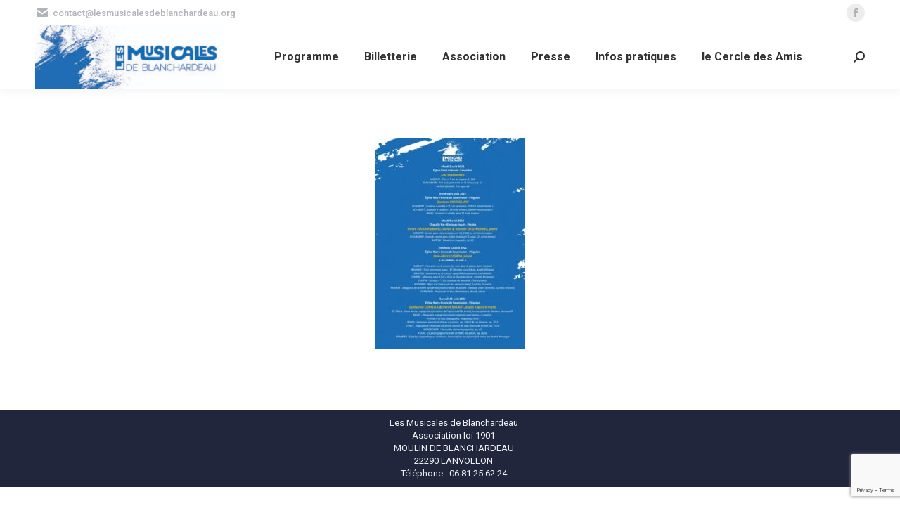

--- FILE ---
content_type: text/html; charset=UTF-8
request_url: https://lesmusicalesdeblanchardeau.org/programme-detaille-2022-1-page/
body_size: 13140
content:
<!DOCTYPE html>
<!--[if !(IE 6) | !(IE 7) | !(IE 8)  ]><!-->
<html dir="ltr" lang="fr-FR" prefix="og: https://ogp.me/ns#" class="no-js">
<!--<![endif]-->
<head>
	<meta charset="UTF-8" />
		<meta name="viewport" content="width=device-width, initial-scale=1, maximum-scale=1, user-scalable=0">
		<meta name="theme-color" content="#061228"/>	<link rel="profile" href="https://gmpg.org/xfn/11" />
	<title>Programme détaillé 2022 (1 page) | Les Musicales de Blanchardeau</title>

		<!-- All in One SEO 4.5.9.1 - aioseo.com -->
		<meta name="robots" content="max-image-preview:large" />
		<meta name="google-site-verification" content="festival musicales blanchardeau Bretagne côte d&#039;armor musique classique" />
		<meta name="msvalidate.01" content="festival musicales blanchardeau Bretagne côte d&#039;armor musique classique" />
		<meta name="p:domain_verify" content="festival musicales blanchardeau Bretagne côte d&#039;armor musique classique" />
		<meta name="yandex-verification" content="festival musicales blanchardeau Bretagne côte d&#039;armor musique classique" />
		<meta name="baidu-site-verification" content="festival musicales blanchardeau Bretagne côte d&#039;armor musique classique" />
		<link rel="canonical" href="https://lesmusicalesdeblanchardeau.org/programme-detaille-2022-1-page/" />
		<meta name="generator" content="All in One SEO (AIOSEO) 4.5.9.1" />
		<meta property="og:locale" content="fr_FR" />
		<meta property="og:site_name" content="Les Musicales de Blanchardeau | Festival de musique classique en Bretagne, dans les Côtes d&#039;Armor" />
		<meta property="og:type" content="article" />
		<meta property="og:title" content="Programme détaillé 2022 (1 page) | Les Musicales de Blanchardeau" />
		<meta property="og:url" content="https://lesmusicalesdeblanchardeau.org/programme-detaille-2022-1-page/" />
		<meta property="article:published_time" content="2022-05-12T22:38:04+00:00" />
		<meta property="article:modified_time" content="2022-05-12T22:38:04+00:00" />
		<meta name="twitter:card" content="summary" />
		<meta name="twitter:title" content="Programme détaillé 2022 (1 page) | Les Musicales de Blanchardeau" />
		<meta name="google" content="nositelinkssearchbox" />
		<script type="application/ld+json" class="aioseo-schema">
			{"@context":"https:\/\/schema.org","@graph":[{"@type":"BreadcrumbList","@id":"https:\/\/lesmusicalesdeblanchardeau.org\/programme-detaille-2022-1-page\/#breadcrumblist","itemListElement":[{"@type":"ListItem","@id":"https:\/\/lesmusicalesdeblanchardeau.org\/#listItem","position":1,"name":"Domicile","item":"https:\/\/lesmusicalesdeblanchardeau.org\/","nextItem":"https:\/\/lesmusicalesdeblanchardeau.org\/programme-detaille-2022-1-page\/#listItem"},{"@type":"ListItem","@id":"https:\/\/lesmusicalesdeblanchardeau.org\/programme-detaille-2022-1-page\/#listItem","position":2,"name":"Programme d\u00e9taill\u00e9 2022 (1 page)","previousItem":"https:\/\/lesmusicalesdeblanchardeau.org\/#listItem"}]},{"@type":"ItemPage","@id":"https:\/\/lesmusicalesdeblanchardeau.org\/programme-detaille-2022-1-page\/#itempage","url":"https:\/\/lesmusicalesdeblanchardeau.org\/programme-detaille-2022-1-page\/","name":"Programme d\u00e9taill\u00e9 2022 (1 page) | Les Musicales de Blanchardeau","inLanguage":"fr-FR","isPartOf":{"@id":"https:\/\/lesmusicalesdeblanchardeau.org\/#website"},"breadcrumb":{"@id":"https:\/\/lesmusicalesdeblanchardeau.org\/programme-detaille-2022-1-page\/#breadcrumblist"},"author":{"@id":"https:\/\/lesmusicalesdeblanchardeau.org\/author\/chantal\/#author"},"creator":{"@id":"https:\/\/lesmusicalesdeblanchardeau.org\/author\/chantal\/#author"},"datePublished":"2022-05-13T00:38:04+02:00","dateModified":"2022-05-13T00:38:04+02:00"},{"@type":"Organization","@id":"https:\/\/lesmusicalesdeblanchardeau.org\/#organization","name":"Les Musicales de Blanchardeau","url":"https:\/\/lesmusicalesdeblanchardeau.org\/"},{"@type":"Person","@id":"https:\/\/lesmusicalesdeblanchardeau.org\/author\/chantal\/#author","url":"https:\/\/lesmusicalesdeblanchardeau.org\/author\/chantal\/","name":"Chantal MICHEL"},{"@type":"WebSite","@id":"https:\/\/lesmusicalesdeblanchardeau.org\/#website","url":"https:\/\/lesmusicalesdeblanchardeau.org\/","name":"Les Musicales de Blanchardeau","description":"Festival de musique classique en Bretagne, dans les C\u00f4tes d'Armor","inLanguage":"fr-FR","publisher":{"@id":"https:\/\/lesmusicalesdeblanchardeau.org\/#organization"}}]}
		</script>
		<!-- All in One SEO -->

<link rel='dns-prefetch' href='//fonts.googleapis.com' />
<link rel="alternate" type="application/rss+xml" title="Les Musicales de Blanchardeau &raquo; Flux" href="https://lesmusicalesdeblanchardeau.org/feed/" />
<link rel="alternate" type="application/rss+xml" title="Les Musicales de Blanchardeau &raquo; Flux des commentaires" href="https://lesmusicalesdeblanchardeau.org/comments/feed/" />
<link rel="alternate" title="oEmbed (JSON)" type="application/json+oembed" href="https://lesmusicalesdeblanchardeau.org/wp-json/oembed/1.0/embed?url=https%3A%2F%2Flesmusicalesdeblanchardeau.org%2Fprogramme-detaille-2022-1-page%2F" />
<link rel="alternate" title="oEmbed (XML)" type="text/xml+oembed" href="https://lesmusicalesdeblanchardeau.org/wp-json/oembed/1.0/embed?url=https%3A%2F%2Flesmusicalesdeblanchardeau.org%2Fprogramme-detaille-2022-1-page%2F&#038;format=xml" />
<style id='wp-img-auto-sizes-contain-inline-css'>
img:is([sizes=auto i],[sizes^="auto," i]){contain-intrinsic-size:3000px 1500px}
/*# sourceURL=wp-img-auto-sizes-contain-inline-css */
</style>
<link rel='stylesheet' id='layerslider-css' href='https://lesmusicalesdeblanchardeau.org/wp-content/plugins/LayerSlider/static/layerslider/css/layerslider.css?ver=6.1.0' media='all' />
<link rel='stylesheet' id='ls-user-css' href='https://lesmusicalesdeblanchardeau.org/wp-content/uploads/layerslider.custom.css?ver=6.1.0' media='all' />
<link rel='stylesheet' id='ls-google-fonts-css' href='https://fonts.googleapis.com/css?family=Lato:100,300,regular,700,900%7COpen+Sans:300%7CIndie+Flower:regular%7COswald:300,regular,700&#038;subset=latin%2Clatin-ext' media='all' />
<style id='wp-emoji-styles-inline-css'>

	img.wp-smiley, img.emoji {
		display: inline !important;
		border: none !important;
		box-shadow: none !important;
		height: 1em !important;
		width: 1em !important;
		margin: 0 0.07em !important;
		vertical-align: -0.1em !important;
		background: none !important;
		padding: 0 !important;
	}
/*# sourceURL=wp-emoji-styles-inline-css */
</style>
<style id='wp-block-library-inline-css'>
:root{--wp-block-synced-color:#7a00df;--wp-block-synced-color--rgb:122,0,223;--wp-bound-block-color:var(--wp-block-synced-color);--wp-editor-canvas-background:#ddd;--wp-admin-theme-color:#007cba;--wp-admin-theme-color--rgb:0,124,186;--wp-admin-theme-color-darker-10:#006ba1;--wp-admin-theme-color-darker-10--rgb:0,107,160.5;--wp-admin-theme-color-darker-20:#005a87;--wp-admin-theme-color-darker-20--rgb:0,90,135;--wp-admin-border-width-focus:2px}@media (min-resolution:192dpi){:root{--wp-admin-border-width-focus:1.5px}}.wp-element-button{cursor:pointer}:root .has-very-light-gray-background-color{background-color:#eee}:root .has-very-dark-gray-background-color{background-color:#313131}:root .has-very-light-gray-color{color:#eee}:root .has-very-dark-gray-color{color:#313131}:root .has-vivid-green-cyan-to-vivid-cyan-blue-gradient-background{background:linear-gradient(135deg,#00d084,#0693e3)}:root .has-purple-crush-gradient-background{background:linear-gradient(135deg,#34e2e4,#4721fb 50%,#ab1dfe)}:root .has-hazy-dawn-gradient-background{background:linear-gradient(135deg,#faaca8,#dad0ec)}:root .has-subdued-olive-gradient-background{background:linear-gradient(135deg,#fafae1,#67a671)}:root .has-atomic-cream-gradient-background{background:linear-gradient(135deg,#fdd79a,#004a59)}:root .has-nightshade-gradient-background{background:linear-gradient(135deg,#330968,#31cdcf)}:root .has-midnight-gradient-background{background:linear-gradient(135deg,#020381,#2874fc)}:root{--wp--preset--font-size--normal:16px;--wp--preset--font-size--huge:42px}.has-regular-font-size{font-size:1em}.has-larger-font-size{font-size:2.625em}.has-normal-font-size{font-size:var(--wp--preset--font-size--normal)}.has-huge-font-size{font-size:var(--wp--preset--font-size--huge)}.has-text-align-center{text-align:center}.has-text-align-left{text-align:left}.has-text-align-right{text-align:right}.has-fit-text{white-space:nowrap!important}#end-resizable-editor-section{display:none}.aligncenter{clear:both}.items-justified-left{justify-content:flex-start}.items-justified-center{justify-content:center}.items-justified-right{justify-content:flex-end}.items-justified-space-between{justify-content:space-between}.screen-reader-text{border:0;clip-path:inset(50%);height:1px;margin:-1px;overflow:hidden;padding:0;position:absolute;width:1px;word-wrap:normal!important}.screen-reader-text:focus{background-color:#ddd;clip-path:none;color:#444;display:block;font-size:1em;height:auto;left:5px;line-height:normal;padding:15px 23px 14px;text-decoration:none;top:5px;width:auto;z-index:100000}html :where(.has-border-color){border-style:solid}html :where([style*=border-top-color]){border-top-style:solid}html :where([style*=border-right-color]){border-right-style:solid}html :where([style*=border-bottom-color]){border-bottom-style:solid}html :where([style*=border-left-color]){border-left-style:solid}html :where([style*=border-width]){border-style:solid}html :where([style*=border-top-width]){border-top-style:solid}html :where([style*=border-right-width]){border-right-style:solid}html :where([style*=border-bottom-width]){border-bottom-style:solid}html :where([style*=border-left-width]){border-left-style:solid}html :where(img[class*=wp-image-]){height:auto;max-width:100%}:where(figure){margin:0 0 1em}html :where(.is-position-sticky){--wp-admin--admin-bar--position-offset:var(--wp-admin--admin-bar--height,0px)}@media screen and (max-width:600px){html :where(.is-position-sticky){--wp-admin--admin-bar--position-offset:0px}}

/*# sourceURL=wp-block-library-inline-css */
</style><style id='global-styles-inline-css'>
:root{--wp--preset--aspect-ratio--square: 1;--wp--preset--aspect-ratio--4-3: 4/3;--wp--preset--aspect-ratio--3-4: 3/4;--wp--preset--aspect-ratio--3-2: 3/2;--wp--preset--aspect-ratio--2-3: 2/3;--wp--preset--aspect-ratio--16-9: 16/9;--wp--preset--aspect-ratio--9-16: 9/16;--wp--preset--color--black: #000000;--wp--preset--color--cyan-bluish-gray: #abb8c3;--wp--preset--color--white: #FFF;--wp--preset--color--pale-pink: #f78da7;--wp--preset--color--vivid-red: #cf2e2e;--wp--preset--color--luminous-vivid-orange: #ff6900;--wp--preset--color--luminous-vivid-amber: #fcb900;--wp--preset--color--light-green-cyan: #7bdcb5;--wp--preset--color--vivid-green-cyan: #00d084;--wp--preset--color--pale-cyan-blue: #8ed1fc;--wp--preset--color--vivid-cyan-blue: #0693e3;--wp--preset--color--vivid-purple: #9b51e0;--wp--preset--color--accent: #061228;--wp--preset--color--dark-gray: #111;--wp--preset--color--light-gray: #767676;--wp--preset--gradient--vivid-cyan-blue-to-vivid-purple: linear-gradient(135deg,rgb(6,147,227) 0%,rgb(155,81,224) 100%);--wp--preset--gradient--light-green-cyan-to-vivid-green-cyan: linear-gradient(135deg,rgb(122,220,180) 0%,rgb(0,208,130) 100%);--wp--preset--gradient--luminous-vivid-amber-to-luminous-vivid-orange: linear-gradient(135deg,rgb(252,185,0) 0%,rgb(255,105,0) 100%);--wp--preset--gradient--luminous-vivid-orange-to-vivid-red: linear-gradient(135deg,rgb(255,105,0) 0%,rgb(207,46,46) 100%);--wp--preset--gradient--very-light-gray-to-cyan-bluish-gray: linear-gradient(135deg,rgb(238,238,238) 0%,rgb(169,184,195) 100%);--wp--preset--gradient--cool-to-warm-spectrum: linear-gradient(135deg,rgb(74,234,220) 0%,rgb(151,120,209) 20%,rgb(207,42,186) 40%,rgb(238,44,130) 60%,rgb(251,105,98) 80%,rgb(254,248,76) 100%);--wp--preset--gradient--blush-light-purple: linear-gradient(135deg,rgb(255,206,236) 0%,rgb(152,150,240) 100%);--wp--preset--gradient--blush-bordeaux: linear-gradient(135deg,rgb(254,205,165) 0%,rgb(254,45,45) 50%,rgb(107,0,62) 100%);--wp--preset--gradient--luminous-dusk: linear-gradient(135deg,rgb(255,203,112) 0%,rgb(199,81,192) 50%,rgb(65,88,208) 100%);--wp--preset--gradient--pale-ocean: linear-gradient(135deg,rgb(255,245,203) 0%,rgb(182,227,212) 50%,rgb(51,167,181) 100%);--wp--preset--gradient--electric-grass: linear-gradient(135deg,rgb(202,248,128) 0%,rgb(113,206,126) 100%);--wp--preset--gradient--midnight: linear-gradient(135deg,rgb(2,3,129) 0%,rgb(40,116,252) 100%);--wp--preset--font-size--small: 13px;--wp--preset--font-size--medium: 20px;--wp--preset--font-size--large: 36px;--wp--preset--font-size--x-large: 42px;--wp--preset--spacing--20: 0.44rem;--wp--preset--spacing--30: 0.67rem;--wp--preset--spacing--40: 1rem;--wp--preset--spacing--50: 1.5rem;--wp--preset--spacing--60: 2.25rem;--wp--preset--spacing--70: 3.38rem;--wp--preset--spacing--80: 5.06rem;--wp--preset--shadow--natural: 6px 6px 9px rgba(0, 0, 0, 0.2);--wp--preset--shadow--deep: 12px 12px 50px rgba(0, 0, 0, 0.4);--wp--preset--shadow--sharp: 6px 6px 0px rgba(0, 0, 0, 0.2);--wp--preset--shadow--outlined: 6px 6px 0px -3px rgb(255, 255, 255), 6px 6px rgb(0, 0, 0);--wp--preset--shadow--crisp: 6px 6px 0px rgb(0, 0, 0);}:where(.is-layout-flex){gap: 0.5em;}:where(.is-layout-grid){gap: 0.5em;}body .is-layout-flex{display: flex;}.is-layout-flex{flex-wrap: wrap;align-items: center;}.is-layout-flex > :is(*, div){margin: 0;}body .is-layout-grid{display: grid;}.is-layout-grid > :is(*, div){margin: 0;}:where(.wp-block-columns.is-layout-flex){gap: 2em;}:where(.wp-block-columns.is-layout-grid){gap: 2em;}:where(.wp-block-post-template.is-layout-flex){gap: 1.25em;}:where(.wp-block-post-template.is-layout-grid){gap: 1.25em;}.has-black-color{color: var(--wp--preset--color--black) !important;}.has-cyan-bluish-gray-color{color: var(--wp--preset--color--cyan-bluish-gray) !important;}.has-white-color{color: var(--wp--preset--color--white) !important;}.has-pale-pink-color{color: var(--wp--preset--color--pale-pink) !important;}.has-vivid-red-color{color: var(--wp--preset--color--vivid-red) !important;}.has-luminous-vivid-orange-color{color: var(--wp--preset--color--luminous-vivid-orange) !important;}.has-luminous-vivid-amber-color{color: var(--wp--preset--color--luminous-vivid-amber) !important;}.has-light-green-cyan-color{color: var(--wp--preset--color--light-green-cyan) !important;}.has-vivid-green-cyan-color{color: var(--wp--preset--color--vivid-green-cyan) !important;}.has-pale-cyan-blue-color{color: var(--wp--preset--color--pale-cyan-blue) !important;}.has-vivid-cyan-blue-color{color: var(--wp--preset--color--vivid-cyan-blue) !important;}.has-vivid-purple-color{color: var(--wp--preset--color--vivid-purple) !important;}.has-black-background-color{background-color: var(--wp--preset--color--black) !important;}.has-cyan-bluish-gray-background-color{background-color: var(--wp--preset--color--cyan-bluish-gray) !important;}.has-white-background-color{background-color: var(--wp--preset--color--white) !important;}.has-pale-pink-background-color{background-color: var(--wp--preset--color--pale-pink) !important;}.has-vivid-red-background-color{background-color: var(--wp--preset--color--vivid-red) !important;}.has-luminous-vivid-orange-background-color{background-color: var(--wp--preset--color--luminous-vivid-orange) !important;}.has-luminous-vivid-amber-background-color{background-color: var(--wp--preset--color--luminous-vivid-amber) !important;}.has-light-green-cyan-background-color{background-color: var(--wp--preset--color--light-green-cyan) !important;}.has-vivid-green-cyan-background-color{background-color: var(--wp--preset--color--vivid-green-cyan) !important;}.has-pale-cyan-blue-background-color{background-color: var(--wp--preset--color--pale-cyan-blue) !important;}.has-vivid-cyan-blue-background-color{background-color: var(--wp--preset--color--vivid-cyan-blue) !important;}.has-vivid-purple-background-color{background-color: var(--wp--preset--color--vivid-purple) !important;}.has-black-border-color{border-color: var(--wp--preset--color--black) !important;}.has-cyan-bluish-gray-border-color{border-color: var(--wp--preset--color--cyan-bluish-gray) !important;}.has-white-border-color{border-color: var(--wp--preset--color--white) !important;}.has-pale-pink-border-color{border-color: var(--wp--preset--color--pale-pink) !important;}.has-vivid-red-border-color{border-color: var(--wp--preset--color--vivid-red) !important;}.has-luminous-vivid-orange-border-color{border-color: var(--wp--preset--color--luminous-vivid-orange) !important;}.has-luminous-vivid-amber-border-color{border-color: var(--wp--preset--color--luminous-vivid-amber) !important;}.has-light-green-cyan-border-color{border-color: var(--wp--preset--color--light-green-cyan) !important;}.has-vivid-green-cyan-border-color{border-color: var(--wp--preset--color--vivid-green-cyan) !important;}.has-pale-cyan-blue-border-color{border-color: var(--wp--preset--color--pale-cyan-blue) !important;}.has-vivid-cyan-blue-border-color{border-color: var(--wp--preset--color--vivid-cyan-blue) !important;}.has-vivid-purple-border-color{border-color: var(--wp--preset--color--vivid-purple) !important;}.has-vivid-cyan-blue-to-vivid-purple-gradient-background{background: var(--wp--preset--gradient--vivid-cyan-blue-to-vivid-purple) !important;}.has-light-green-cyan-to-vivid-green-cyan-gradient-background{background: var(--wp--preset--gradient--light-green-cyan-to-vivid-green-cyan) !important;}.has-luminous-vivid-amber-to-luminous-vivid-orange-gradient-background{background: var(--wp--preset--gradient--luminous-vivid-amber-to-luminous-vivid-orange) !important;}.has-luminous-vivid-orange-to-vivid-red-gradient-background{background: var(--wp--preset--gradient--luminous-vivid-orange-to-vivid-red) !important;}.has-very-light-gray-to-cyan-bluish-gray-gradient-background{background: var(--wp--preset--gradient--very-light-gray-to-cyan-bluish-gray) !important;}.has-cool-to-warm-spectrum-gradient-background{background: var(--wp--preset--gradient--cool-to-warm-spectrum) !important;}.has-blush-light-purple-gradient-background{background: var(--wp--preset--gradient--blush-light-purple) !important;}.has-blush-bordeaux-gradient-background{background: var(--wp--preset--gradient--blush-bordeaux) !important;}.has-luminous-dusk-gradient-background{background: var(--wp--preset--gradient--luminous-dusk) !important;}.has-pale-ocean-gradient-background{background: var(--wp--preset--gradient--pale-ocean) !important;}.has-electric-grass-gradient-background{background: var(--wp--preset--gradient--electric-grass) !important;}.has-midnight-gradient-background{background: var(--wp--preset--gradient--midnight) !important;}.has-small-font-size{font-size: var(--wp--preset--font-size--small) !important;}.has-medium-font-size{font-size: var(--wp--preset--font-size--medium) !important;}.has-large-font-size{font-size: var(--wp--preset--font-size--large) !important;}.has-x-large-font-size{font-size: var(--wp--preset--font-size--x-large) !important;}
/*# sourceURL=global-styles-inline-css */
</style>

<style id='classic-theme-styles-inline-css'>
/*! This file is auto-generated */
.wp-block-button__link{color:#fff;background-color:#32373c;border-radius:9999px;box-shadow:none;text-decoration:none;padding:calc(.667em + 2px) calc(1.333em + 2px);font-size:1.125em}.wp-block-file__button{background:#32373c;color:#fff;text-decoration:none}
/*# sourceURL=/wp-includes/css/classic-themes.min.css */
</style>
<link rel='stylesheet' id='contact-form-7-css' href='https://lesmusicalesdeblanchardeau.org/wp-content/plugins/contact-form-7/includes/css/styles.css?ver=5.7.3' media='all' />
<link rel='stylesheet' id='the7-font-css' href='https://lesmusicalesdeblanchardeau.org/wp-content/themes/dt-the7/fonts/icomoon-the7-font/icomoon-the7-font.min.css?ver=11.11.3' media='all' />
<link rel='stylesheet' id='the7-awesome-fonts-css' href='https://lesmusicalesdeblanchardeau.org/wp-content/themes/dt-the7/fonts/FontAwesome/css/all.min.css?ver=11.11.3' media='all' />
<link rel='stylesheet' id='the7-awesome-fonts-back-css' href='https://lesmusicalesdeblanchardeau.org/wp-content/themes/dt-the7/fonts/FontAwesome/back-compat.min.css?ver=11.11.3' media='all' />
<link rel='stylesheet' id='the7-Defaults-css' href='https://lesmusicalesdeblanchardeau.org/wp-content/uploads/smile_fonts/Defaults/Defaults.css?ver=6.9' media='all' />
<link rel='stylesheet' id='dt-web-fonts-css' href='https://fonts.googleapis.com/css?family=Roboto:400,500,600,700' media='all' />
<link rel='stylesheet' id='dt-main-css' href='https://lesmusicalesdeblanchardeau.org/wp-content/themes/dt-the7/css/main.min.css?ver=11.11.3' media='all' />
<style id='dt-main-inline-css'>
body #load {
  display: block;
  height: 100%;
  overflow: hidden;
  position: fixed;
  width: 100%;
  z-index: 9901;
  opacity: 1;
  visibility: visible;
  transition: all .35s ease-out;
}
.load-wrap {
  width: 100%;
  height: 100%;
  background-position: center center;
  background-repeat: no-repeat;
  text-align: center;
  display: -ms-flexbox;
  display: -ms-flex;
  display: flex;
  -ms-align-items: center;
  -ms-flex-align: center;
  align-items: center;
  -ms-flex-flow: column wrap;
  flex-flow: column wrap;
  -ms-flex-pack: center;
  -ms-justify-content: center;
  justify-content: center;
}
.load-wrap > svg {
  position: absolute;
  top: 50%;
  left: 50%;
  transform: translate(-50%,-50%);
}
#load {
  background: var(--the7-elementor-beautiful-loading-bg,#ffffff);
  --the7-beautiful-spinner-color2: var(--the7-beautiful-spinner-color,#040519);
}

/*# sourceURL=dt-main-inline-css */
</style>
<link rel='stylesheet' id='the7-custom-scrollbar-css' href='https://lesmusicalesdeblanchardeau.org/wp-content/themes/dt-the7/lib/custom-scrollbar/custom-scrollbar.min.css?ver=11.11.3' media='all' />
<link rel='stylesheet' id='the7-wpbakery-css' href='https://lesmusicalesdeblanchardeau.org/wp-content/themes/dt-the7/css/wpbakery.min.css?ver=11.11.3' media='all' />
<link rel='stylesheet' id='the7-core-css' href='https://lesmusicalesdeblanchardeau.org/wp-content/plugins/dt-the7-core/assets/css/post-type.min.css?ver=2.7.9' media='all' />
<link rel='stylesheet' id='the7-css-vars-css' href='https://lesmusicalesdeblanchardeau.org/wp-content/uploads/the7-css/css-vars.css?ver=fa64c8ebcc41' media='all' />
<link rel='stylesheet' id='dt-custom-css' href='https://lesmusicalesdeblanchardeau.org/wp-content/uploads/the7-css/custom.css?ver=fa64c8ebcc41' media='all' />
<link rel='stylesheet' id='dt-media-css' href='https://lesmusicalesdeblanchardeau.org/wp-content/uploads/the7-css/media.css?ver=fa64c8ebcc41' media='all' />
<link rel='stylesheet' id='the7-mega-menu-css' href='https://lesmusicalesdeblanchardeau.org/wp-content/uploads/the7-css/mega-menu.css?ver=fa64c8ebcc41' media='all' />
<link rel='stylesheet' id='the7-elements-albums-portfolio-css' href='https://lesmusicalesdeblanchardeau.org/wp-content/uploads/the7-css/the7-elements-albums-portfolio.css?ver=fa64c8ebcc41' media='all' />
<link rel='stylesheet' id='the7-elements-css' href='https://lesmusicalesdeblanchardeau.org/wp-content/uploads/the7-css/post-type-dynamic.css?ver=fa64c8ebcc41' media='all' />
<link rel='stylesheet' id='style-css' href='https://lesmusicalesdeblanchardeau.org/wp-content/themes/dt-the7/style.css?ver=11.11.3' media='all' />
<script src="https://lesmusicalesdeblanchardeau.org/wp-includes/js/jquery/jquery.min.js?ver=3.7.1" id="jquery-core-js"></script>
<script src="https://lesmusicalesdeblanchardeau.org/wp-includes/js/jquery/jquery-migrate.min.js?ver=3.4.1" id="jquery-migrate-js"></script>
<script src="https://lesmusicalesdeblanchardeau.org/wp-content/plugins/LayerSlider/static/layerslider/js/greensock.js?ver=1.19.0" id="greensock-js"></script>
<script id="layerslider-js-extra">
var LS_Meta = {"v":"6.1.0"};
//# sourceURL=layerslider-js-extra
</script>
<script src="https://lesmusicalesdeblanchardeau.org/wp-content/plugins/LayerSlider/static/layerslider/js/layerslider.kreaturamedia.jquery.js?ver=6.1.0" id="layerslider-js"></script>
<script src="https://lesmusicalesdeblanchardeau.org/wp-content/plugins/LayerSlider/static/layerslider/js/layerslider.transitions.js?ver=6.1.0" id="layerslider-transitions-js"></script>
<script id="dt-above-fold-js-extra">
var dtLocal = {"themeUrl":"https://lesmusicalesdeblanchardeau.org/wp-content/themes/dt-the7","passText":"Pour voir ce contenu, entrer le mots de passe:","moreButtonText":{"loading":"Chargement ...","loadMore":"Charger la suite"},"postID":"2710","ajaxurl":"https://lesmusicalesdeblanchardeau.org/wp-admin/admin-ajax.php","REST":{"baseUrl":"https://lesmusicalesdeblanchardeau.org/wp-json/the7/v1","endpoints":{"sendMail":"/send-mail"}},"contactMessages":{"required":"One or more fields have an error. Please check and try again.","terms":"Veuillez accepter la politique de confidentialit\u00e9.","fillTheCaptchaError":"Veuillez remplir le captcha."},"captchaSiteKey":"","ajaxNonce":"1273f49464","pageData":"","themeSettings":{"smoothScroll":"off","lazyLoading":false,"desktopHeader":{"height":90},"ToggleCaptionEnabled":"disabled","ToggleCaption":"Navigation","floatingHeader":{"showAfter":94,"showMenu":true,"height":60,"logo":{"showLogo":true,"html":"","url":"https://lesmusicalesdeblanchardeau.org/"}},"topLine":{"floatingTopLine":{"logo":{"showLogo":false,"html":""}}},"mobileHeader":{"firstSwitchPoint":992,"secondSwitchPoint":778,"firstSwitchPointHeight":60,"secondSwitchPointHeight":60,"mobileToggleCaptionEnabled":"disabled","mobileToggleCaption":"Menu"},"stickyMobileHeaderFirstSwitch":{"logo":{"html":"\u003Cimg class=\" preload-me\" src=\"https://lesmusicalesdeblanchardeau.org/wp-content/uploads/2022/04/8-bandeau-site-internet_Plan-de-travail-1-scaled-e1651339206511.jpg\" srcset=\"https://lesmusicalesdeblanchardeau.org/wp-content/uploads/2022/04/8-bandeau-site-internet_Plan-de-travail-1-scaled-e1651339206511.jpg 300w\" width=\"300\" height=\"101\"   sizes=\"300px\" alt=\"Les Musicales de Blanchardeau\" /\u003E"}},"stickyMobileHeaderSecondSwitch":{"logo":{"html":"\u003Cimg class=\" preload-me\" src=\"https://lesmusicalesdeblanchardeau.org/wp-content/uploads/2022/04/8-bandeau-site-internet_Plan-de-travail-1-scaled-e1651339206511.jpg\" srcset=\"https://lesmusicalesdeblanchardeau.org/wp-content/uploads/2022/04/8-bandeau-site-internet_Plan-de-travail-1-scaled-e1651339206511.jpg 300w\" width=\"300\" height=\"101\"   sizes=\"300px\" alt=\"Les Musicales de Blanchardeau\" /\u003E"}},"sidebar":{"switchPoint":992},"boxedWidth":"1280px"},"VCMobileScreenWidth":"768"};
var dtShare = {"shareButtonText":{"facebook":"Partager sur Facebook","twitter":"Share on X","pinterest":"Partager sur Pinterest","linkedin":"Partager sur Linkedin","whatsapp":"Partager sur Whatsapp"},"overlayOpacity":"85"};
//# sourceURL=dt-above-fold-js-extra
</script>
<script src="https://lesmusicalesdeblanchardeau.org/wp-content/themes/dt-the7/js/above-the-fold.min.js?ver=11.11.3" id="dt-above-fold-js"></script>
<meta name="generator" content="Powered by LayerSlider 6.1.0 - Multi-Purpose, Responsive, Parallax, Mobile-Friendly Slider Plugin for WordPress." />
<!-- LayerSlider updates and docs at: https://layerslider.kreaturamedia.com -->
<link rel="https://api.w.org/" href="https://lesmusicalesdeblanchardeau.org/wp-json/" /><link rel="alternate" title="JSON" type="application/json" href="https://lesmusicalesdeblanchardeau.org/wp-json/wp/v2/media/2710" /><link rel="EditURI" type="application/rsd+xml" title="RSD" href="https://lesmusicalesdeblanchardeau.org/xmlrpc.php?rsd" />
<meta name="generator" content="WordPress 6.9" />
<link rel='shortlink' href='https://lesmusicalesdeblanchardeau.org/?p=2710' />
<meta property="og:site_name" content="Les Musicales de Blanchardeau" />
<meta property="og:title" content="Programme détaillé 2022 (1 page)" />
<meta property="og:image" content="https://lesmusicalesdeblanchardeau.org/wp-content/uploads/2022/05/Programme-detaille-2022-1-page-pdf.jpg" />
<meta property="og:url" content="https://lesmusicalesdeblanchardeau.org/programme-detaille-2022-1-page/" />
<meta property="og:type" content="article" />
<meta name="generator" content="Powered by Visual Composer - drag and drop page builder for WordPress."/>
<!--[if lte IE 9]><link rel="stylesheet" type="text/css" href="https://lesmusicalesdeblanchardeau.org/wp-content/plugins/js_composer/assets/css/vc_lte_ie9.min.css" media="screen"><![endif]--><meta name="generator" content="Powered by Slider Revolution 6.6.10 - responsive, Mobile-Friendly Slider Plugin for WordPress with comfortable drag and drop interface." />
<script type="text/javascript" id="the7-loader-script">
document.addEventListener("DOMContentLoaded", function(event) {
	var load = document.getElementById("load");
	if(!load.classList.contains('loader-removed')){
		var removeLoading = setTimeout(function() {
			load.className += " loader-removed";
		}, 300);
	}
});
</script>
		<link rel="icon" href="https://lesmusicalesdeblanchardeau.org/wp-content/uploads/2022/04/cropped-7-MB-RESEAU-SOCIAUX_Plan-de-travail-1-32x32.png" sizes="32x32" />
<link rel="icon" href="https://lesmusicalesdeblanchardeau.org/wp-content/uploads/2022/04/cropped-7-MB-RESEAU-SOCIAUX_Plan-de-travail-1-192x192.png" sizes="192x192" />
<link rel="apple-touch-icon" href="https://lesmusicalesdeblanchardeau.org/wp-content/uploads/2022/04/cropped-7-MB-RESEAU-SOCIAUX_Plan-de-travail-1-180x180.png" />
<meta name="msapplication-TileImage" content="https://lesmusicalesdeblanchardeau.org/wp-content/uploads/2022/04/cropped-7-MB-RESEAU-SOCIAUX_Plan-de-travail-1-270x270.png" />
<script>function setREVStartSize(e){
			//window.requestAnimationFrame(function() {
				window.RSIW = window.RSIW===undefined ? window.innerWidth : window.RSIW;
				window.RSIH = window.RSIH===undefined ? window.innerHeight : window.RSIH;
				try {
					var pw = document.getElementById(e.c).parentNode.offsetWidth,
						newh;
					pw = pw===0 || isNaN(pw) || (e.l=="fullwidth" || e.layout=="fullwidth") ? window.RSIW : pw;
					e.tabw = e.tabw===undefined ? 0 : parseInt(e.tabw);
					e.thumbw = e.thumbw===undefined ? 0 : parseInt(e.thumbw);
					e.tabh = e.tabh===undefined ? 0 : parseInt(e.tabh);
					e.thumbh = e.thumbh===undefined ? 0 : parseInt(e.thumbh);
					e.tabhide = e.tabhide===undefined ? 0 : parseInt(e.tabhide);
					e.thumbhide = e.thumbhide===undefined ? 0 : parseInt(e.thumbhide);
					e.mh = e.mh===undefined || e.mh=="" || e.mh==="auto" ? 0 : parseInt(e.mh,0);
					if(e.layout==="fullscreen" || e.l==="fullscreen")
						newh = Math.max(e.mh,window.RSIH);
					else{
						e.gw = Array.isArray(e.gw) ? e.gw : [e.gw];
						for (var i in e.rl) if (e.gw[i]===undefined || e.gw[i]===0) e.gw[i] = e.gw[i-1];
						e.gh = e.el===undefined || e.el==="" || (Array.isArray(e.el) && e.el.length==0)? e.gh : e.el;
						e.gh = Array.isArray(e.gh) ? e.gh : [e.gh];
						for (var i in e.rl) if (e.gh[i]===undefined || e.gh[i]===0) e.gh[i] = e.gh[i-1];
											
						var nl = new Array(e.rl.length),
							ix = 0,
							sl;
						e.tabw = e.tabhide>=pw ? 0 : e.tabw;
						e.thumbw = e.thumbhide>=pw ? 0 : e.thumbw;
						e.tabh = e.tabhide>=pw ? 0 : e.tabh;
						e.thumbh = e.thumbhide>=pw ? 0 : e.thumbh;
						for (var i in e.rl) nl[i] = e.rl[i]<window.RSIW ? 0 : e.rl[i];
						sl = nl[0];
						for (var i in nl) if (sl>nl[i] && nl[i]>0) { sl = nl[i]; ix=i;}
						var m = pw>(e.gw[ix]+e.tabw+e.thumbw) ? 1 : (pw-(e.tabw+e.thumbw)) / (e.gw[ix]);
						newh =  (e.gh[ix] * m) + (e.tabh + e.thumbh);
					}
					var el = document.getElementById(e.c);
					if (el!==null && el) el.style.height = newh+"px";
					el = document.getElementById(e.c+"_wrapper");
					if (el!==null && el) {
						el.style.height = newh+"px";
						el.style.display = "block";
					}
				} catch(e){
					console.log("Failure at Presize of Slider:" + e)
				}
			//});
		  };</script>
		<style id="wp-custom-css">
			.branding img {
	height: 90px !important;
	width: auto;
}

@media screen and (max-width: 778px) {
	.masthead:not(.side-header) .mobile-header-bar {
		padding: 0 20px 0 0;
	}
	
	#main {
		padding: 20px 0 70px 0;
	}
}

#main-slideshow {
	margin-top: 20px;
}

.vc_btn3 {
	font-weight: 500;
}

.venues-maps {
	display: flex;
	flex-wrap: wrap;
}

.venues-maps > .wpb_column {
	flex: 1;
	min-width: 360px;
}

#bottom-bar .wf-float-right {
	justify-content: center;
}

.bottom-text-block {
	text-align: center;
}		</style>
		<noscript><style type="text/css"> .wpb_animate_when_almost_visible { opacity: 1; }</style></noscript><style id='the7-custom-inline-css' type='text/css'>
.sub-nav .menu-item i.fa,
.sub-nav .menu-item i.fas,
.sub-nav .menu-item i.far,
.sub-nav .menu-item i.fab {
	text-align: center;
	width: 1.25em;
}
</style>
<link rel='stylesheet' id='rs-plugin-settings-css' href='https://lesmusicalesdeblanchardeau.org/wp-content/plugins/revslider/public/assets/css/rs6.css?ver=6.6.10' media='all' />
<style id='rs-plugin-settings-inline-css'>
#rs-demo-id {}
/*# sourceURL=rs-plugin-settings-inline-css */
</style>
</head>
<body id="the7-body" class="attachment wp-singular attachment-template-default single single-attachment postid-2710 attachmentid-2710 attachment-pdf wp-embed-responsive wp-theme-dt-the7 the7-core-ver-2.7.9 no-comments dt-responsive-on right-mobile-menu-close-icon ouside-menu-close-icon mobile-hamburger-close-bg-enable mobile-hamburger-close-bg-hover-enable  fade-medium-mobile-menu-close-icon fade-medium-menu-close-icon accent-gradient srcset-enabled btn-flat custom-btn-color custom-btn-hover-color phantom-sticky phantom-shadow-decoration phantom-custom-logo-on sticky-mobile-header top-header first-switch-logo-left first-switch-menu-right second-switch-logo-left second-switch-menu-right right-mobile-menu layzr-loading-on no-avatars popup-message-style the7-ver-11.11.3 dt-fa-compatibility wpb-js-composer js-comp-ver-5.0.1 vc_responsive">
<!-- The7 11.11.3 -->
<div id="load" class="ring-loader">
	<div class="load-wrap">
<style type="text/css">
    .the7-spinner {
        width: 72px;
        height: 72px;
        position: relative;
    }
    .the7-spinner > div {
        border-radius: 50%;
        width: 9px;
        left: 0;
        box-sizing: border-box;
        display: block;
        position: absolute;
        border: 9px solid #fff;
        width: 72px;
        height: 72px;
    }
    .the7-spinner-ring-bg{
        opacity: 0.25;
    }
    div.the7-spinner-ring {
        animation: spinner-animation 0.8s cubic-bezier(1, 1, 1, 1) infinite;
        border-color:var(--the7-beautiful-spinner-color2) transparent transparent transparent;
    }

    @keyframes spinner-animation{
        from{
            transform: rotate(0deg);
        }
        to {
            transform: rotate(360deg);
        }
    }
</style>

<div class="the7-spinner">
    <div class="the7-spinner-ring-bg"></div>
    <div class="the7-spinner-ring"></div>
</div></div>
</div>
<div id="page" >
	<a class="skip-link screen-reader-text" href="#content">Aller au contenu</a>

<div class="masthead inline-header center widgets full-height shadow-decoration shadow-mobile-header-decoration small-mobile-menu-icon dt-parent-menu-clickable show-sub-menu-on-hover"  role="banner">

	<div class="top-bar full-width-line top-bar-line-hide">
	<div class="top-bar-bg" ></div>
	<div class="left-widgets mini-widgets"><span class="mini-contacts phone show-on-desktop in-top-bar-left in-menu-second-switch"><i class="fa-fw icomoon-the7-font-the7-mail-01"></i>contact@lesmusicalesdeblanchardeau.org</span></div><div class="right-widgets mini-widgets"><div class="soc-ico show-on-desktop in-top-bar-right in-menu-second-switch custom-bg disabled-border border-off hover-accent-bg hover-disabled-border  hover-border-off"><a title="La page Facebook s&#039;ouvre dans une nouvelle fenêtre" href="https://m.facebook.com/profile.php?id=100064453671539&amp;eav=AfYWz7XmAKNaO1VtrHKvju4OdeugDTM1Kk_IzlL6KfYeqBQnoqDH7fbKNDC_uDNiNK0&amp;tsid=0.826678497963866&amp;source=result" target="_blank" class="facebook"><span class="soc-font-icon"></span><span class="screen-reader-text">La page Facebook s&#039;ouvre dans une nouvelle fenêtre</span></a></div></div></div>

	<header class="header-bar">

		<div class="branding">
	<div id="site-title" class="assistive-text">Les Musicales de Blanchardeau</div>
	<div id="site-description" class="assistive-text">Festival de musique classique en Bretagne, dans les Côtes d&#039;Armor</div>
	<a class="" href="https://lesmusicalesdeblanchardeau.org/"><img class=" preload-me" src="https://lesmusicalesdeblanchardeau.org/wp-content/uploads/2022/04/8-bandeau-site-internet_Plan-de-travail-1-scaled-e1651339206511.jpg" srcset="https://lesmusicalesdeblanchardeau.org/wp-content/uploads/2022/04/8-bandeau-site-internet_Plan-de-travail-1-scaled-e1651339206511.jpg 300w" width="300" height="101"   sizes="300px" alt="Les Musicales de Blanchardeau" /></a></div>

		<ul id="primary-menu" class="main-nav underline-decoration l-to-r-line outside-item-remove-margin"><li class="menu-item menu-item-type-custom menu-item-object-custom menu-item-has-children menu-item-2456 first has-children depth-0"><a href='#' data-level='1'><span class="menu-item-text"><span class="menu-text">Programme</span></span></a><ul class="sub-nav gradient-hover hover-style-bg level-arrows-on"><li class="menu-item menu-item-type-post_type menu-item-object-page menu-item-3123 first depth-1"><a href='https://lesmusicalesdeblanchardeau.org/accueil-concert-2025/premier-concert-2026/' data-level='2'><span class="menu-item-text"><span class="menu-text">Lundi 28 juillet 2025 – Trio avec piano Fondation Gautier Capuçon</span></span></a></li> <li class="menu-item menu-item-type-post_type menu-item-object-page menu-item-3122 depth-1"><a href='https://lesmusicalesdeblanchardeau.org/accueil-concert-2025/deuxieme-concert-2026/' data-level='2'><span class="menu-item-text"><span class="menu-text">Jeudi 31 juillet 2025 – Quatuor Modigliani</span></span></a></li> <li class="menu-item menu-item-type-post_type menu-item-object-page menu-item-3121 depth-1"><a href='https://lesmusicalesdeblanchardeau.org/accueil-concert-2025/troisieme-concert-2025/' data-level='2'><span class="menu-item-text"><span class="menu-text">Lundi 4 août 2025 – Trio Arnold</span></span></a></li> <li class="menu-item menu-item-type-post_type menu-item-object-page menu-item-3120 depth-1"><a href='https://lesmusicalesdeblanchardeau.org/accueil-concert-2025/cinquieme-concert-2026/' data-level='2'><span class="menu-item-text"><span class="menu-text">Jeudi 7 août 2025 – Trio avec piano &#8211; l&rsquo;Union Sacrée</span></span></a></li> <li class="menu-item menu-item-type-post_type menu-item-object-page menu-item-3119 depth-1"><a href='https://lesmusicalesdeblanchardeau.org/?page_id=3098' data-level='2'><span class="menu-item-text"><span class="menu-text">Lundi 11 août 2025 – Gary Hoffman, Jiyeong Mun</span></span></a></li> <li class="menu-item menu-item-type-post_type menu-item-object-page menu-item-3118 depth-1"><a href='https://lesmusicalesdeblanchardeau.org/accueil-concert-2025/sixieme-concert-2026/' data-level='2'><span class="menu-item-text"><span class="menu-text">Mercredi 13 août 2025 – El Bacha &#038; Quatuor Elmire</span></span></a></li> </ul></li> <li class="menu-item menu-item-type-post_type menu-item-object-page menu-item-1048 depth-0"><a href='https://lesmusicalesdeblanchardeau.org/programme-billetterie/' data-level='1'><span class="menu-item-text"><span class="menu-text">Billetterie</span></span></a></li> <li class="menu-item menu-item-type-custom menu-item-object-custom menu-item-has-children menu-item-1144 has-children depth-0"><a href='#' data-level='1'><span class="menu-item-text"><span class="menu-text">Association</span></span></a><ul class="sub-nav gradient-hover hover-style-bg level-arrows-on"><li class="menu-item menu-item-type-post_type menu-item-object-page menu-item-1150 first depth-1"><a href='https://lesmusicalesdeblanchardeau.org/presentation/' data-level='2'><span class="menu-item-text"><span class="menu-text">L’association</span></span></a></li> <li class="menu-item menu-item-type-post_type menu-item-object-page menu-item-1154 depth-1"><a href='https://lesmusicalesdeblanchardeau.org/nous-soutenir/' data-level='2'><span class="menu-item-text"><span class="menu-text">Nous soutenir</span></span></a></li> <li class="menu-item menu-item-type-post_type menu-item-object-page menu-item-723 depth-1"><a href='https://lesmusicalesdeblanchardeau.org/mecenat-sponsor/' data-level='2'><span class="menu-item-text"><span class="menu-text">Nos partenaires</span></span></a></li> </ul></li> <li class="menu-item menu-item-type-custom menu-item-object-custom menu-item-has-children menu-item-981 has-children depth-0"><a href='#' data-level='1'><span class="menu-item-text"><span class="menu-text">Presse</span></span></a><ul class="sub-nav gradient-hover hover-style-bg level-arrows-on"><li class="menu-item menu-item-type-post_type menu-item-object-page menu-item-973 first depth-1"><a href='https://lesmusicalesdeblanchardeau.org/telechargement-pdf/' data-level='2'><span class="menu-item-text"><span class="menu-text">Téléchargement (PDF)</span></span></a></li> <li class="menu-item menu-item-type-post_type menu-item-object-page menu-item-974 depth-1"><a href='https://lesmusicalesdeblanchardeau.org/medias/' data-level='2'><span class="menu-item-text"><span class="menu-text">Médias</span></span></a></li> </ul></li> <li class="menu-item menu-item-type-post_type menu-item-object-page menu-item-898 depth-0"><a href='https://lesmusicalesdeblanchardeau.org/infos-pratiques/' data-level='1'><span class="menu-item-text"><span class="menu-text">Infos pratiques</span></span></a></li> <li class="menu-item menu-item-type-post_type menu-item-object-page menu-item-2895 last depth-0"><a href='https://lesmusicalesdeblanchardeau.org/presentation/le-cercle-des-amis/' data-level='1'><span class="menu-item-text"><span class="menu-text">le Cercle des Amis</span></span></a></li> </ul>
		<div class="mini-widgets"><div class="mini-search show-on-desktop near-logo-first-switch near-logo-second-switch popup-search custom-icon"><form class="searchform mini-widget-searchform" role="search" method="get" action="https://lesmusicalesdeblanchardeau.org/">

	<div class="screen-reader-text">Recherche :</div>

	
		<a href="" class="submit text-disable"><i class=" mw-icon the7-mw-icon-search-bold"></i></a>
		<div class="popup-search-wrap">
			<input type="text" class="field searchform-s" name="s" value="" placeholder="Type and hit enter …" title="Formulaire de recherche"/>
			<a href="" class="search-icon"><i class="the7-mw-icon-search-bold"></i></a>
		</div>

			<input type="submit" class="assistive-text searchsubmit" value="Aller !"/>
</form>
</div></div>
	</header>

</div>
<div role="navigation" class="dt-mobile-header mobile-menu-show-divider">
	<div class="dt-close-mobile-menu-icon"><div class="close-line-wrap"><span class="close-line"></span><span class="close-line"></span><span class="close-line"></span></div></div>	<ul id="mobile-menu" class="mobile-main-nav">
		<li class="menu-item menu-item-type-custom menu-item-object-custom menu-item-has-children menu-item-2456 first has-children depth-0"><a href='#' data-level='1'><span class="menu-item-text"><span class="menu-text">Programme</span></span></a><ul class="sub-nav gradient-hover hover-style-bg level-arrows-on"><li class="menu-item menu-item-type-post_type menu-item-object-page menu-item-3123 first depth-1"><a href='https://lesmusicalesdeblanchardeau.org/accueil-concert-2025/premier-concert-2026/' data-level='2'><span class="menu-item-text"><span class="menu-text">Lundi 28 juillet 2025 – Trio avec piano Fondation Gautier Capuçon</span></span></a></li> <li class="menu-item menu-item-type-post_type menu-item-object-page menu-item-3122 depth-1"><a href='https://lesmusicalesdeblanchardeau.org/accueil-concert-2025/deuxieme-concert-2026/' data-level='2'><span class="menu-item-text"><span class="menu-text">Jeudi 31 juillet 2025 – Quatuor Modigliani</span></span></a></li> <li class="menu-item menu-item-type-post_type menu-item-object-page menu-item-3121 depth-1"><a href='https://lesmusicalesdeblanchardeau.org/accueil-concert-2025/troisieme-concert-2025/' data-level='2'><span class="menu-item-text"><span class="menu-text">Lundi 4 août 2025 – Trio Arnold</span></span></a></li> <li class="menu-item menu-item-type-post_type menu-item-object-page menu-item-3120 depth-1"><a href='https://lesmusicalesdeblanchardeau.org/accueil-concert-2025/cinquieme-concert-2026/' data-level='2'><span class="menu-item-text"><span class="menu-text">Jeudi 7 août 2025 – Trio avec piano &#8211; l&rsquo;Union Sacrée</span></span></a></li> <li class="menu-item menu-item-type-post_type menu-item-object-page menu-item-3119 depth-1"><a href='https://lesmusicalesdeblanchardeau.org/?page_id=3098' data-level='2'><span class="menu-item-text"><span class="menu-text">Lundi 11 août 2025 – Gary Hoffman, Jiyeong Mun</span></span></a></li> <li class="menu-item menu-item-type-post_type menu-item-object-page menu-item-3118 depth-1"><a href='https://lesmusicalesdeblanchardeau.org/accueil-concert-2025/sixieme-concert-2026/' data-level='2'><span class="menu-item-text"><span class="menu-text">Mercredi 13 août 2025 – El Bacha &#038; Quatuor Elmire</span></span></a></li> </ul></li> <li class="menu-item menu-item-type-post_type menu-item-object-page menu-item-1048 depth-0"><a href='https://lesmusicalesdeblanchardeau.org/programme-billetterie/' data-level='1'><span class="menu-item-text"><span class="menu-text">Billetterie</span></span></a></li> <li class="menu-item menu-item-type-custom menu-item-object-custom menu-item-has-children menu-item-1144 has-children depth-0"><a href='#' data-level='1'><span class="menu-item-text"><span class="menu-text">Association</span></span></a><ul class="sub-nav gradient-hover hover-style-bg level-arrows-on"><li class="menu-item menu-item-type-post_type menu-item-object-page menu-item-1150 first depth-1"><a href='https://lesmusicalesdeblanchardeau.org/presentation/' data-level='2'><span class="menu-item-text"><span class="menu-text">L’association</span></span></a></li> <li class="menu-item menu-item-type-post_type menu-item-object-page menu-item-1154 depth-1"><a href='https://lesmusicalesdeblanchardeau.org/nous-soutenir/' data-level='2'><span class="menu-item-text"><span class="menu-text">Nous soutenir</span></span></a></li> <li class="menu-item menu-item-type-post_type menu-item-object-page menu-item-723 depth-1"><a href='https://lesmusicalesdeblanchardeau.org/mecenat-sponsor/' data-level='2'><span class="menu-item-text"><span class="menu-text">Nos partenaires</span></span></a></li> </ul></li> <li class="menu-item menu-item-type-custom menu-item-object-custom menu-item-has-children menu-item-981 has-children depth-0"><a href='#' data-level='1'><span class="menu-item-text"><span class="menu-text">Presse</span></span></a><ul class="sub-nav gradient-hover hover-style-bg level-arrows-on"><li class="menu-item menu-item-type-post_type menu-item-object-page menu-item-973 first depth-1"><a href='https://lesmusicalesdeblanchardeau.org/telechargement-pdf/' data-level='2'><span class="menu-item-text"><span class="menu-text">Téléchargement (PDF)</span></span></a></li> <li class="menu-item menu-item-type-post_type menu-item-object-page menu-item-974 depth-1"><a href='https://lesmusicalesdeblanchardeau.org/medias/' data-level='2'><span class="menu-item-text"><span class="menu-text">Médias</span></span></a></li> </ul></li> <li class="menu-item menu-item-type-post_type menu-item-object-page menu-item-898 depth-0"><a href='https://lesmusicalesdeblanchardeau.org/infos-pratiques/' data-level='1'><span class="menu-item-text"><span class="menu-text">Infos pratiques</span></span></a></li> <li class="menu-item menu-item-type-post_type menu-item-object-page menu-item-2895 last depth-0"><a href='https://lesmusicalesdeblanchardeau.org/presentation/le-cercle-des-amis/' data-level='1'><span class="menu-item-text"><span class="menu-text">le Cercle des Amis</span></span></a></li> 	</ul>
	<div class='mobile-mini-widgets-in-menu'></div>
</div>




<div id="main" class="sidebar-none sidebar-divider-vertical">

	
	<div class="main-gradient"></div>
	<div class="wf-wrap">
	<div class="wf-container-main">

	

			<div id="content" class="content" role="main">

				
<article id="post-2710" class="single-postlike post-2710 attachment type-attachment status-inherit description-off">

	<div class="entry-content"><p class="attachment"><a href='https://lesmusicalesdeblanchardeau.org/wp-content/uploads/2022/05/Programme-detaille-2022-1-page.pdf'><img fetchpriority="high" decoding="async" width="212" height="300" src="https://lesmusicalesdeblanchardeau.org/wp-content/uploads/2022/05/Programme-detaille-2022-1-page-pdf-212x300.jpg" class="attachment-medium size-medium" alt="" /></a></p>
</div>
</article>

			</div><!-- #content -->

			
			</div><!-- .wf-container -->
		</div><!-- .wf-wrap -->

	
	</div><!-- #main -->

	


	<!-- !Footer -->
	<footer id="footer" class="footer solid-bg">

		
<!-- !Bottom-bar -->
<div id="bottom-bar" class="logo-left" role="contentinfo">
    <div class="wf-wrap">
        <div class="wf-container-bottom">

			
            <div class="wf-float-right">

				<div class="bottom-text-block"><p>Les Musicales de Blanchardeau<br />
Association loi 1901<br />
MOULIN DE BLANCHARDEAU<br />
22290 LANVOLLON<br />
Téléphone : 06 81 25 62 24</p>
</div>
            </div>

        </div><!-- .wf-container-bottom -->
    </div><!-- .wf-wrap -->
</div><!-- #bottom-bar -->
	</footer><!-- #footer -->

<a href="#" class="scroll-top"><svg version="1.1" id="Layer_1" xmlns="http://www.w3.org/2000/svg" xmlns:xlink="http://www.w3.org/1999/xlink" x="0px" y="0px"
	 viewBox="0 0 16 16" style="enable-background:new 0 0 16 16;" xml:space="preserve">
<path d="M11.7,6.3l-3-3C8.5,3.1,8.3,3,8,3c0,0,0,0,0,0C7.7,3,7.5,3.1,7.3,3.3l-3,3c-0.4,0.4-0.4,1,0,1.4c0.4,0.4,1,0.4,1.4,0L7,6.4
	V12c0,0.6,0.4,1,1,1s1-0.4,1-1V6.4l1.3,1.3c0.4,0.4,1,0.4,1.4,0C11.9,7.5,12,7.3,12,7S11.9,6.5,11.7,6.3z"/>
</svg><span class="screen-reader-text">Aller en haut</span></a>

</div><!-- #page -->


		<script>
			window.RS_MODULES = window.RS_MODULES || {};
			window.RS_MODULES.modules = window.RS_MODULES.modules || {};
			window.RS_MODULES.waiting = window.RS_MODULES.waiting || [];
			window.RS_MODULES.defered = true;
			window.RS_MODULES.moduleWaiting = window.RS_MODULES.moduleWaiting || {};
			window.RS_MODULES.type = 'compiled';
		</script>
		<script type="speculationrules">
{"prefetch":[{"source":"document","where":{"and":[{"href_matches":"/*"},{"not":{"href_matches":["/wp-*.php","/wp-admin/*","/wp-content/uploads/*","/wp-content/*","/wp-content/plugins/*","/wp-content/themes/dt-the7/*","/*\\?(.+)"]}},{"not":{"selector_matches":"a[rel~=\"nofollow\"]"}},{"not":{"selector_matches":".no-prefetch, .no-prefetch a"}}]},"eagerness":"conservative"}]}
</script>
<script src="https://lesmusicalesdeblanchardeau.org/wp-content/themes/dt-the7/js/main.min.js?ver=11.11.3" id="dt-main-js"></script>
<script src="https://lesmusicalesdeblanchardeau.org/wp-content/plugins/contact-form-7/includes/swv/js/index.js?ver=5.7.3" id="swv-js"></script>
<script id="contact-form-7-js-extra">
var wpcf7 = {"api":{"root":"https://lesmusicalesdeblanchardeau.org/wp-json/","namespace":"contact-form-7/v1"}};
//# sourceURL=contact-form-7-js-extra
</script>
<script src="https://lesmusicalesdeblanchardeau.org/wp-content/plugins/contact-form-7/includes/js/index.js?ver=5.7.3" id="contact-form-7-js"></script>
<script src="https://lesmusicalesdeblanchardeau.org/wp-content/plugins/revslider/public/assets/js/rbtools.min.js?ver=6.6.10" defer async id="tp-tools-js"></script>
<script src="https://lesmusicalesdeblanchardeau.org/wp-content/plugins/revslider/public/assets/js/rs6.min.js?ver=6.6.10" defer async id="revmin-js"></script>
<script src="https://lesmusicalesdeblanchardeau.org/wp-content/themes/dt-the7/js/legacy.min.js?ver=11.11.3" id="dt-legacy-js"></script>
<script src="https://lesmusicalesdeblanchardeau.org/wp-content/themes/dt-the7/lib/jquery-mousewheel/jquery-mousewheel.min.js?ver=11.11.3" id="jquery-mousewheel-js"></script>
<script src="https://lesmusicalesdeblanchardeau.org/wp-content/themes/dt-the7/lib/custom-scrollbar/custom-scrollbar.min.js?ver=11.11.3" id="the7-custom-scrollbar-js"></script>
<script src="https://lesmusicalesdeblanchardeau.org/wp-content/plugins/dt-the7-core/assets/js/post-type.min.js?ver=2.7.9" id="the7-core-js"></script>
<script src="https://www.google.com/recaptcha/api.js?render=6LfQvs8gAAAAAPChFnx_DWIlNy15wg3iDzd6ECEj&amp;ver=3.0" id="google-recaptcha-js"></script>
<script src="https://lesmusicalesdeblanchardeau.org/wp-includes/js/dist/vendor/wp-polyfill.min.js?ver=3.15.0" id="wp-polyfill-js"></script>
<script id="wpcf7-recaptcha-js-extra">
var wpcf7_recaptcha = {"sitekey":"6LfQvs8gAAAAAPChFnx_DWIlNy15wg3iDzd6ECEj","actions":{"homepage":"homepage","contactform":"contactform"}};
//# sourceURL=wpcf7-recaptcha-js-extra
</script>
<script src="https://lesmusicalesdeblanchardeau.org/wp-content/plugins/contact-form-7/modules/recaptcha/index.js?ver=5.7.3" id="wpcf7-recaptcha-js"></script>
<script id="wp-emoji-settings" type="application/json">
{"baseUrl":"https://s.w.org/images/core/emoji/17.0.2/72x72/","ext":".png","svgUrl":"https://s.w.org/images/core/emoji/17.0.2/svg/","svgExt":".svg","source":{"concatemoji":"https://lesmusicalesdeblanchardeau.org/wp-includes/js/wp-emoji-release.min.js?ver=6.9"}}
</script>
<script type="module">
/*! This file is auto-generated */
const a=JSON.parse(document.getElementById("wp-emoji-settings").textContent),o=(window._wpemojiSettings=a,"wpEmojiSettingsSupports"),s=["flag","emoji"];function i(e){try{var t={supportTests:e,timestamp:(new Date).valueOf()};sessionStorage.setItem(o,JSON.stringify(t))}catch(e){}}function c(e,t,n){e.clearRect(0,0,e.canvas.width,e.canvas.height),e.fillText(t,0,0);t=new Uint32Array(e.getImageData(0,0,e.canvas.width,e.canvas.height).data);e.clearRect(0,0,e.canvas.width,e.canvas.height),e.fillText(n,0,0);const a=new Uint32Array(e.getImageData(0,0,e.canvas.width,e.canvas.height).data);return t.every((e,t)=>e===a[t])}function p(e,t){e.clearRect(0,0,e.canvas.width,e.canvas.height),e.fillText(t,0,0);var n=e.getImageData(16,16,1,1);for(let e=0;e<n.data.length;e++)if(0!==n.data[e])return!1;return!0}function u(e,t,n,a){switch(t){case"flag":return n(e,"\ud83c\udff3\ufe0f\u200d\u26a7\ufe0f","\ud83c\udff3\ufe0f\u200b\u26a7\ufe0f")?!1:!n(e,"\ud83c\udde8\ud83c\uddf6","\ud83c\udde8\u200b\ud83c\uddf6")&&!n(e,"\ud83c\udff4\udb40\udc67\udb40\udc62\udb40\udc65\udb40\udc6e\udb40\udc67\udb40\udc7f","\ud83c\udff4\u200b\udb40\udc67\u200b\udb40\udc62\u200b\udb40\udc65\u200b\udb40\udc6e\u200b\udb40\udc67\u200b\udb40\udc7f");case"emoji":return!a(e,"\ud83e\u1fac8")}return!1}function f(e,t,n,a){let r;const o=(r="undefined"!=typeof WorkerGlobalScope&&self instanceof WorkerGlobalScope?new OffscreenCanvas(300,150):document.createElement("canvas")).getContext("2d",{willReadFrequently:!0}),s=(o.textBaseline="top",o.font="600 32px Arial",{});return e.forEach(e=>{s[e]=t(o,e,n,a)}),s}function r(e){var t=document.createElement("script");t.src=e,t.defer=!0,document.head.appendChild(t)}a.supports={everything:!0,everythingExceptFlag:!0},new Promise(t=>{let n=function(){try{var e=JSON.parse(sessionStorage.getItem(o));if("object"==typeof e&&"number"==typeof e.timestamp&&(new Date).valueOf()<e.timestamp+604800&&"object"==typeof e.supportTests)return e.supportTests}catch(e){}return null}();if(!n){if("undefined"!=typeof Worker&&"undefined"!=typeof OffscreenCanvas&&"undefined"!=typeof URL&&URL.createObjectURL&&"undefined"!=typeof Blob)try{var e="postMessage("+f.toString()+"("+[JSON.stringify(s),u.toString(),c.toString(),p.toString()].join(",")+"));",a=new Blob([e],{type:"text/javascript"});const r=new Worker(URL.createObjectURL(a),{name:"wpTestEmojiSupports"});return void(r.onmessage=e=>{i(n=e.data),r.terminate(),t(n)})}catch(e){}i(n=f(s,u,c,p))}t(n)}).then(e=>{for(const n in e)a.supports[n]=e[n],a.supports.everything=a.supports.everything&&a.supports[n],"flag"!==n&&(a.supports.everythingExceptFlag=a.supports.everythingExceptFlag&&a.supports[n]);var t;a.supports.everythingExceptFlag=a.supports.everythingExceptFlag&&!a.supports.flag,a.supports.everything||((t=a.source||{}).concatemoji?r(t.concatemoji):t.wpemoji&&t.twemoji&&(r(t.twemoji),r(t.wpemoji)))});
//# sourceURL=https://lesmusicalesdeblanchardeau.org/wp-includes/js/wp-emoji-loader.min.js
</script>

<div class="pswp" tabindex="-1" role="dialog" aria-hidden="true">
	<div class="pswp__bg"></div>
	<div class="pswp__scroll-wrap">
		<div class="pswp__container">
			<div class="pswp__item"></div>
			<div class="pswp__item"></div>
			<div class="pswp__item"></div>
		</div>
		<div class="pswp__ui pswp__ui--hidden">
			<div class="pswp__top-bar">
				<div class="pswp__counter"></div>
				<button class="pswp__button pswp__button--close" title="Fermer (Echap)" aria-label="Fermer (Echap)"></button>
				<button class="pswp__button pswp__button--share" title="Partager" aria-label="Partager"></button>
				<button class="pswp__button pswp__button--fs" title="Basculer en plein écran" aria-label="Basculer en plein écran"></button>
				<button class="pswp__button pswp__button--zoom" title="Zoom avant / arrière" aria-label="Zoom avant / arrière"></button>
				<div class="pswp__preloader">
					<div class="pswp__preloader__icn">
						<div class="pswp__preloader__cut">
							<div class="pswp__preloader__donut"></div>
						</div>
					</div>
				</div>
			</div>
			<div class="pswp__share-modal pswp__share-modal--hidden pswp__single-tap">
				<div class="pswp__share-tooltip"></div> 
			</div>
			<button class="pswp__button pswp__button--arrow--left" title="Précédent (flèche gauche)" aria-label="Précédent (flèche gauche)">
			</button>
			<button class="pswp__button pswp__button--arrow--right" title="Suivant (flèche droite)" aria-label="Suivant (flèche droite)">
			</button>
			<div class="pswp__caption">
				<div class="pswp__caption__center"></div>
			</div>
		</div>
	</div>
</div>
</body>
</html>


--- FILE ---
content_type: text/html; charset=utf-8
request_url: https://www.google.com/recaptcha/api2/anchor?ar=1&k=6LfQvs8gAAAAAPChFnx_DWIlNy15wg3iDzd6ECEj&co=aHR0cHM6Ly9sZXNtdXNpY2FsZXNkZWJsYW5jaGFyZGVhdS5vcmc6NDQz&hl=en&v=PoyoqOPhxBO7pBk68S4YbpHZ&size=invisible&anchor-ms=20000&execute-ms=30000&cb=a0pnc2gbk4h1
body_size: 48542
content:
<!DOCTYPE HTML><html dir="ltr" lang="en"><head><meta http-equiv="Content-Type" content="text/html; charset=UTF-8">
<meta http-equiv="X-UA-Compatible" content="IE=edge">
<title>reCAPTCHA</title>
<style type="text/css">
/* cyrillic-ext */
@font-face {
  font-family: 'Roboto';
  font-style: normal;
  font-weight: 400;
  font-stretch: 100%;
  src: url(//fonts.gstatic.com/s/roboto/v48/KFO7CnqEu92Fr1ME7kSn66aGLdTylUAMa3GUBHMdazTgWw.woff2) format('woff2');
  unicode-range: U+0460-052F, U+1C80-1C8A, U+20B4, U+2DE0-2DFF, U+A640-A69F, U+FE2E-FE2F;
}
/* cyrillic */
@font-face {
  font-family: 'Roboto';
  font-style: normal;
  font-weight: 400;
  font-stretch: 100%;
  src: url(//fonts.gstatic.com/s/roboto/v48/KFO7CnqEu92Fr1ME7kSn66aGLdTylUAMa3iUBHMdazTgWw.woff2) format('woff2');
  unicode-range: U+0301, U+0400-045F, U+0490-0491, U+04B0-04B1, U+2116;
}
/* greek-ext */
@font-face {
  font-family: 'Roboto';
  font-style: normal;
  font-weight: 400;
  font-stretch: 100%;
  src: url(//fonts.gstatic.com/s/roboto/v48/KFO7CnqEu92Fr1ME7kSn66aGLdTylUAMa3CUBHMdazTgWw.woff2) format('woff2');
  unicode-range: U+1F00-1FFF;
}
/* greek */
@font-face {
  font-family: 'Roboto';
  font-style: normal;
  font-weight: 400;
  font-stretch: 100%;
  src: url(//fonts.gstatic.com/s/roboto/v48/KFO7CnqEu92Fr1ME7kSn66aGLdTylUAMa3-UBHMdazTgWw.woff2) format('woff2');
  unicode-range: U+0370-0377, U+037A-037F, U+0384-038A, U+038C, U+038E-03A1, U+03A3-03FF;
}
/* math */
@font-face {
  font-family: 'Roboto';
  font-style: normal;
  font-weight: 400;
  font-stretch: 100%;
  src: url(//fonts.gstatic.com/s/roboto/v48/KFO7CnqEu92Fr1ME7kSn66aGLdTylUAMawCUBHMdazTgWw.woff2) format('woff2');
  unicode-range: U+0302-0303, U+0305, U+0307-0308, U+0310, U+0312, U+0315, U+031A, U+0326-0327, U+032C, U+032F-0330, U+0332-0333, U+0338, U+033A, U+0346, U+034D, U+0391-03A1, U+03A3-03A9, U+03B1-03C9, U+03D1, U+03D5-03D6, U+03F0-03F1, U+03F4-03F5, U+2016-2017, U+2034-2038, U+203C, U+2040, U+2043, U+2047, U+2050, U+2057, U+205F, U+2070-2071, U+2074-208E, U+2090-209C, U+20D0-20DC, U+20E1, U+20E5-20EF, U+2100-2112, U+2114-2115, U+2117-2121, U+2123-214F, U+2190, U+2192, U+2194-21AE, U+21B0-21E5, U+21F1-21F2, U+21F4-2211, U+2213-2214, U+2216-22FF, U+2308-230B, U+2310, U+2319, U+231C-2321, U+2336-237A, U+237C, U+2395, U+239B-23B7, U+23D0, U+23DC-23E1, U+2474-2475, U+25AF, U+25B3, U+25B7, U+25BD, U+25C1, U+25CA, U+25CC, U+25FB, U+266D-266F, U+27C0-27FF, U+2900-2AFF, U+2B0E-2B11, U+2B30-2B4C, U+2BFE, U+3030, U+FF5B, U+FF5D, U+1D400-1D7FF, U+1EE00-1EEFF;
}
/* symbols */
@font-face {
  font-family: 'Roboto';
  font-style: normal;
  font-weight: 400;
  font-stretch: 100%;
  src: url(//fonts.gstatic.com/s/roboto/v48/KFO7CnqEu92Fr1ME7kSn66aGLdTylUAMaxKUBHMdazTgWw.woff2) format('woff2');
  unicode-range: U+0001-000C, U+000E-001F, U+007F-009F, U+20DD-20E0, U+20E2-20E4, U+2150-218F, U+2190, U+2192, U+2194-2199, U+21AF, U+21E6-21F0, U+21F3, U+2218-2219, U+2299, U+22C4-22C6, U+2300-243F, U+2440-244A, U+2460-24FF, U+25A0-27BF, U+2800-28FF, U+2921-2922, U+2981, U+29BF, U+29EB, U+2B00-2BFF, U+4DC0-4DFF, U+FFF9-FFFB, U+10140-1018E, U+10190-1019C, U+101A0, U+101D0-101FD, U+102E0-102FB, U+10E60-10E7E, U+1D2C0-1D2D3, U+1D2E0-1D37F, U+1F000-1F0FF, U+1F100-1F1AD, U+1F1E6-1F1FF, U+1F30D-1F30F, U+1F315, U+1F31C, U+1F31E, U+1F320-1F32C, U+1F336, U+1F378, U+1F37D, U+1F382, U+1F393-1F39F, U+1F3A7-1F3A8, U+1F3AC-1F3AF, U+1F3C2, U+1F3C4-1F3C6, U+1F3CA-1F3CE, U+1F3D4-1F3E0, U+1F3ED, U+1F3F1-1F3F3, U+1F3F5-1F3F7, U+1F408, U+1F415, U+1F41F, U+1F426, U+1F43F, U+1F441-1F442, U+1F444, U+1F446-1F449, U+1F44C-1F44E, U+1F453, U+1F46A, U+1F47D, U+1F4A3, U+1F4B0, U+1F4B3, U+1F4B9, U+1F4BB, U+1F4BF, U+1F4C8-1F4CB, U+1F4D6, U+1F4DA, U+1F4DF, U+1F4E3-1F4E6, U+1F4EA-1F4ED, U+1F4F7, U+1F4F9-1F4FB, U+1F4FD-1F4FE, U+1F503, U+1F507-1F50B, U+1F50D, U+1F512-1F513, U+1F53E-1F54A, U+1F54F-1F5FA, U+1F610, U+1F650-1F67F, U+1F687, U+1F68D, U+1F691, U+1F694, U+1F698, U+1F6AD, U+1F6B2, U+1F6B9-1F6BA, U+1F6BC, U+1F6C6-1F6CF, U+1F6D3-1F6D7, U+1F6E0-1F6EA, U+1F6F0-1F6F3, U+1F6F7-1F6FC, U+1F700-1F7FF, U+1F800-1F80B, U+1F810-1F847, U+1F850-1F859, U+1F860-1F887, U+1F890-1F8AD, U+1F8B0-1F8BB, U+1F8C0-1F8C1, U+1F900-1F90B, U+1F93B, U+1F946, U+1F984, U+1F996, U+1F9E9, U+1FA00-1FA6F, U+1FA70-1FA7C, U+1FA80-1FA89, U+1FA8F-1FAC6, U+1FACE-1FADC, U+1FADF-1FAE9, U+1FAF0-1FAF8, U+1FB00-1FBFF;
}
/* vietnamese */
@font-face {
  font-family: 'Roboto';
  font-style: normal;
  font-weight: 400;
  font-stretch: 100%;
  src: url(//fonts.gstatic.com/s/roboto/v48/KFO7CnqEu92Fr1ME7kSn66aGLdTylUAMa3OUBHMdazTgWw.woff2) format('woff2');
  unicode-range: U+0102-0103, U+0110-0111, U+0128-0129, U+0168-0169, U+01A0-01A1, U+01AF-01B0, U+0300-0301, U+0303-0304, U+0308-0309, U+0323, U+0329, U+1EA0-1EF9, U+20AB;
}
/* latin-ext */
@font-face {
  font-family: 'Roboto';
  font-style: normal;
  font-weight: 400;
  font-stretch: 100%;
  src: url(//fonts.gstatic.com/s/roboto/v48/KFO7CnqEu92Fr1ME7kSn66aGLdTylUAMa3KUBHMdazTgWw.woff2) format('woff2');
  unicode-range: U+0100-02BA, U+02BD-02C5, U+02C7-02CC, U+02CE-02D7, U+02DD-02FF, U+0304, U+0308, U+0329, U+1D00-1DBF, U+1E00-1E9F, U+1EF2-1EFF, U+2020, U+20A0-20AB, U+20AD-20C0, U+2113, U+2C60-2C7F, U+A720-A7FF;
}
/* latin */
@font-face {
  font-family: 'Roboto';
  font-style: normal;
  font-weight: 400;
  font-stretch: 100%;
  src: url(//fonts.gstatic.com/s/roboto/v48/KFO7CnqEu92Fr1ME7kSn66aGLdTylUAMa3yUBHMdazQ.woff2) format('woff2');
  unicode-range: U+0000-00FF, U+0131, U+0152-0153, U+02BB-02BC, U+02C6, U+02DA, U+02DC, U+0304, U+0308, U+0329, U+2000-206F, U+20AC, U+2122, U+2191, U+2193, U+2212, U+2215, U+FEFF, U+FFFD;
}
/* cyrillic-ext */
@font-face {
  font-family: 'Roboto';
  font-style: normal;
  font-weight: 500;
  font-stretch: 100%;
  src: url(//fonts.gstatic.com/s/roboto/v48/KFO7CnqEu92Fr1ME7kSn66aGLdTylUAMa3GUBHMdazTgWw.woff2) format('woff2');
  unicode-range: U+0460-052F, U+1C80-1C8A, U+20B4, U+2DE0-2DFF, U+A640-A69F, U+FE2E-FE2F;
}
/* cyrillic */
@font-face {
  font-family: 'Roboto';
  font-style: normal;
  font-weight: 500;
  font-stretch: 100%;
  src: url(//fonts.gstatic.com/s/roboto/v48/KFO7CnqEu92Fr1ME7kSn66aGLdTylUAMa3iUBHMdazTgWw.woff2) format('woff2');
  unicode-range: U+0301, U+0400-045F, U+0490-0491, U+04B0-04B1, U+2116;
}
/* greek-ext */
@font-face {
  font-family: 'Roboto';
  font-style: normal;
  font-weight: 500;
  font-stretch: 100%;
  src: url(//fonts.gstatic.com/s/roboto/v48/KFO7CnqEu92Fr1ME7kSn66aGLdTylUAMa3CUBHMdazTgWw.woff2) format('woff2');
  unicode-range: U+1F00-1FFF;
}
/* greek */
@font-face {
  font-family: 'Roboto';
  font-style: normal;
  font-weight: 500;
  font-stretch: 100%;
  src: url(//fonts.gstatic.com/s/roboto/v48/KFO7CnqEu92Fr1ME7kSn66aGLdTylUAMa3-UBHMdazTgWw.woff2) format('woff2');
  unicode-range: U+0370-0377, U+037A-037F, U+0384-038A, U+038C, U+038E-03A1, U+03A3-03FF;
}
/* math */
@font-face {
  font-family: 'Roboto';
  font-style: normal;
  font-weight: 500;
  font-stretch: 100%;
  src: url(//fonts.gstatic.com/s/roboto/v48/KFO7CnqEu92Fr1ME7kSn66aGLdTylUAMawCUBHMdazTgWw.woff2) format('woff2');
  unicode-range: U+0302-0303, U+0305, U+0307-0308, U+0310, U+0312, U+0315, U+031A, U+0326-0327, U+032C, U+032F-0330, U+0332-0333, U+0338, U+033A, U+0346, U+034D, U+0391-03A1, U+03A3-03A9, U+03B1-03C9, U+03D1, U+03D5-03D6, U+03F0-03F1, U+03F4-03F5, U+2016-2017, U+2034-2038, U+203C, U+2040, U+2043, U+2047, U+2050, U+2057, U+205F, U+2070-2071, U+2074-208E, U+2090-209C, U+20D0-20DC, U+20E1, U+20E5-20EF, U+2100-2112, U+2114-2115, U+2117-2121, U+2123-214F, U+2190, U+2192, U+2194-21AE, U+21B0-21E5, U+21F1-21F2, U+21F4-2211, U+2213-2214, U+2216-22FF, U+2308-230B, U+2310, U+2319, U+231C-2321, U+2336-237A, U+237C, U+2395, U+239B-23B7, U+23D0, U+23DC-23E1, U+2474-2475, U+25AF, U+25B3, U+25B7, U+25BD, U+25C1, U+25CA, U+25CC, U+25FB, U+266D-266F, U+27C0-27FF, U+2900-2AFF, U+2B0E-2B11, U+2B30-2B4C, U+2BFE, U+3030, U+FF5B, U+FF5D, U+1D400-1D7FF, U+1EE00-1EEFF;
}
/* symbols */
@font-face {
  font-family: 'Roboto';
  font-style: normal;
  font-weight: 500;
  font-stretch: 100%;
  src: url(//fonts.gstatic.com/s/roboto/v48/KFO7CnqEu92Fr1ME7kSn66aGLdTylUAMaxKUBHMdazTgWw.woff2) format('woff2');
  unicode-range: U+0001-000C, U+000E-001F, U+007F-009F, U+20DD-20E0, U+20E2-20E4, U+2150-218F, U+2190, U+2192, U+2194-2199, U+21AF, U+21E6-21F0, U+21F3, U+2218-2219, U+2299, U+22C4-22C6, U+2300-243F, U+2440-244A, U+2460-24FF, U+25A0-27BF, U+2800-28FF, U+2921-2922, U+2981, U+29BF, U+29EB, U+2B00-2BFF, U+4DC0-4DFF, U+FFF9-FFFB, U+10140-1018E, U+10190-1019C, U+101A0, U+101D0-101FD, U+102E0-102FB, U+10E60-10E7E, U+1D2C0-1D2D3, U+1D2E0-1D37F, U+1F000-1F0FF, U+1F100-1F1AD, U+1F1E6-1F1FF, U+1F30D-1F30F, U+1F315, U+1F31C, U+1F31E, U+1F320-1F32C, U+1F336, U+1F378, U+1F37D, U+1F382, U+1F393-1F39F, U+1F3A7-1F3A8, U+1F3AC-1F3AF, U+1F3C2, U+1F3C4-1F3C6, U+1F3CA-1F3CE, U+1F3D4-1F3E0, U+1F3ED, U+1F3F1-1F3F3, U+1F3F5-1F3F7, U+1F408, U+1F415, U+1F41F, U+1F426, U+1F43F, U+1F441-1F442, U+1F444, U+1F446-1F449, U+1F44C-1F44E, U+1F453, U+1F46A, U+1F47D, U+1F4A3, U+1F4B0, U+1F4B3, U+1F4B9, U+1F4BB, U+1F4BF, U+1F4C8-1F4CB, U+1F4D6, U+1F4DA, U+1F4DF, U+1F4E3-1F4E6, U+1F4EA-1F4ED, U+1F4F7, U+1F4F9-1F4FB, U+1F4FD-1F4FE, U+1F503, U+1F507-1F50B, U+1F50D, U+1F512-1F513, U+1F53E-1F54A, U+1F54F-1F5FA, U+1F610, U+1F650-1F67F, U+1F687, U+1F68D, U+1F691, U+1F694, U+1F698, U+1F6AD, U+1F6B2, U+1F6B9-1F6BA, U+1F6BC, U+1F6C6-1F6CF, U+1F6D3-1F6D7, U+1F6E0-1F6EA, U+1F6F0-1F6F3, U+1F6F7-1F6FC, U+1F700-1F7FF, U+1F800-1F80B, U+1F810-1F847, U+1F850-1F859, U+1F860-1F887, U+1F890-1F8AD, U+1F8B0-1F8BB, U+1F8C0-1F8C1, U+1F900-1F90B, U+1F93B, U+1F946, U+1F984, U+1F996, U+1F9E9, U+1FA00-1FA6F, U+1FA70-1FA7C, U+1FA80-1FA89, U+1FA8F-1FAC6, U+1FACE-1FADC, U+1FADF-1FAE9, U+1FAF0-1FAF8, U+1FB00-1FBFF;
}
/* vietnamese */
@font-face {
  font-family: 'Roboto';
  font-style: normal;
  font-weight: 500;
  font-stretch: 100%;
  src: url(//fonts.gstatic.com/s/roboto/v48/KFO7CnqEu92Fr1ME7kSn66aGLdTylUAMa3OUBHMdazTgWw.woff2) format('woff2');
  unicode-range: U+0102-0103, U+0110-0111, U+0128-0129, U+0168-0169, U+01A0-01A1, U+01AF-01B0, U+0300-0301, U+0303-0304, U+0308-0309, U+0323, U+0329, U+1EA0-1EF9, U+20AB;
}
/* latin-ext */
@font-face {
  font-family: 'Roboto';
  font-style: normal;
  font-weight: 500;
  font-stretch: 100%;
  src: url(//fonts.gstatic.com/s/roboto/v48/KFO7CnqEu92Fr1ME7kSn66aGLdTylUAMa3KUBHMdazTgWw.woff2) format('woff2');
  unicode-range: U+0100-02BA, U+02BD-02C5, U+02C7-02CC, U+02CE-02D7, U+02DD-02FF, U+0304, U+0308, U+0329, U+1D00-1DBF, U+1E00-1E9F, U+1EF2-1EFF, U+2020, U+20A0-20AB, U+20AD-20C0, U+2113, U+2C60-2C7F, U+A720-A7FF;
}
/* latin */
@font-face {
  font-family: 'Roboto';
  font-style: normal;
  font-weight: 500;
  font-stretch: 100%;
  src: url(//fonts.gstatic.com/s/roboto/v48/KFO7CnqEu92Fr1ME7kSn66aGLdTylUAMa3yUBHMdazQ.woff2) format('woff2');
  unicode-range: U+0000-00FF, U+0131, U+0152-0153, U+02BB-02BC, U+02C6, U+02DA, U+02DC, U+0304, U+0308, U+0329, U+2000-206F, U+20AC, U+2122, U+2191, U+2193, U+2212, U+2215, U+FEFF, U+FFFD;
}
/* cyrillic-ext */
@font-face {
  font-family: 'Roboto';
  font-style: normal;
  font-weight: 900;
  font-stretch: 100%;
  src: url(//fonts.gstatic.com/s/roboto/v48/KFO7CnqEu92Fr1ME7kSn66aGLdTylUAMa3GUBHMdazTgWw.woff2) format('woff2');
  unicode-range: U+0460-052F, U+1C80-1C8A, U+20B4, U+2DE0-2DFF, U+A640-A69F, U+FE2E-FE2F;
}
/* cyrillic */
@font-face {
  font-family: 'Roboto';
  font-style: normal;
  font-weight: 900;
  font-stretch: 100%;
  src: url(//fonts.gstatic.com/s/roboto/v48/KFO7CnqEu92Fr1ME7kSn66aGLdTylUAMa3iUBHMdazTgWw.woff2) format('woff2');
  unicode-range: U+0301, U+0400-045F, U+0490-0491, U+04B0-04B1, U+2116;
}
/* greek-ext */
@font-face {
  font-family: 'Roboto';
  font-style: normal;
  font-weight: 900;
  font-stretch: 100%;
  src: url(//fonts.gstatic.com/s/roboto/v48/KFO7CnqEu92Fr1ME7kSn66aGLdTylUAMa3CUBHMdazTgWw.woff2) format('woff2');
  unicode-range: U+1F00-1FFF;
}
/* greek */
@font-face {
  font-family: 'Roboto';
  font-style: normal;
  font-weight: 900;
  font-stretch: 100%;
  src: url(//fonts.gstatic.com/s/roboto/v48/KFO7CnqEu92Fr1ME7kSn66aGLdTylUAMa3-UBHMdazTgWw.woff2) format('woff2');
  unicode-range: U+0370-0377, U+037A-037F, U+0384-038A, U+038C, U+038E-03A1, U+03A3-03FF;
}
/* math */
@font-face {
  font-family: 'Roboto';
  font-style: normal;
  font-weight: 900;
  font-stretch: 100%;
  src: url(//fonts.gstatic.com/s/roboto/v48/KFO7CnqEu92Fr1ME7kSn66aGLdTylUAMawCUBHMdazTgWw.woff2) format('woff2');
  unicode-range: U+0302-0303, U+0305, U+0307-0308, U+0310, U+0312, U+0315, U+031A, U+0326-0327, U+032C, U+032F-0330, U+0332-0333, U+0338, U+033A, U+0346, U+034D, U+0391-03A1, U+03A3-03A9, U+03B1-03C9, U+03D1, U+03D5-03D6, U+03F0-03F1, U+03F4-03F5, U+2016-2017, U+2034-2038, U+203C, U+2040, U+2043, U+2047, U+2050, U+2057, U+205F, U+2070-2071, U+2074-208E, U+2090-209C, U+20D0-20DC, U+20E1, U+20E5-20EF, U+2100-2112, U+2114-2115, U+2117-2121, U+2123-214F, U+2190, U+2192, U+2194-21AE, U+21B0-21E5, U+21F1-21F2, U+21F4-2211, U+2213-2214, U+2216-22FF, U+2308-230B, U+2310, U+2319, U+231C-2321, U+2336-237A, U+237C, U+2395, U+239B-23B7, U+23D0, U+23DC-23E1, U+2474-2475, U+25AF, U+25B3, U+25B7, U+25BD, U+25C1, U+25CA, U+25CC, U+25FB, U+266D-266F, U+27C0-27FF, U+2900-2AFF, U+2B0E-2B11, U+2B30-2B4C, U+2BFE, U+3030, U+FF5B, U+FF5D, U+1D400-1D7FF, U+1EE00-1EEFF;
}
/* symbols */
@font-face {
  font-family: 'Roboto';
  font-style: normal;
  font-weight: 900;
  font-stretch: 100%;
  src: url(//fonts.gstatic.com/s/roboto/v48/KFO7CnqEu92Fr1ME7kSn66aGLdTylUAMaxKUBHMdazTgWw.woff2) format('woff2');
  unicode-range: U+0001-000C, U+000E-001F, U+007F-009F, U+20DD-20E0, U+20E2-20E4, U+2150-218F, U+2190, U+2192, U+2194-2199, U+21AF, U+21E6-21F0, U+21F3, U+2218-2219, U+2299, U+22C4-22C6, U+2300-243F, U+2440-244A, U+2460-24FF, U+25A0-27BF, U+2800-28FF, U+2921-2922, U+2981, U+29BF, U+29EB, U+2B00-2BFF, U+4DC0-4DFF, U+FFF9-FFFB, U+10140-1018E, U+10190-1019C, U+101A0, U+101D0-101FD, U+102E0-102FB, U+10E60-10E7E, U+1D2C0-1D2D3, U+1D2E0-1D37F, U+1F000-1F0FF, U+1F100-1F1AD, U+1F1E6-1F1FF, U+1F30D-1F30F, U+1F315, U+1F31C, U+1F31E, U+1F320-1F32C, U+1F336, U+1F378, U+1F37D, U+1F382, U+1F393-1F39F, U+1F3A7-1F3A8, U+1F3AC-1F3AF, U+1F3C2, U+1F3C4-1F3C6, U+1F3CA-1F3CE, U+1F3D4-1F3E0, U+1F3ED, U+1F3F1-1F3F3, U+1F3F5-1F3F7, U+1F408, U+1F415, U+1F41F, U+1F426, U+1F43F, U+1F441-1F442, U+1F444, U+1F446-1F449, U+1F44C-1F44E, U+1F453, U+1F46A, U+1F47D, U+1F4A3, U+1F4B0, U+1F4B3, U+1F4B9, U+1F4BB, U+1F4BF, U+1F4C8-1F4CB, U+1F4D6, U+1F4DA, U+1F4DF, U+1F4E3-1F4E6, U+1F4EA-1F4ED, U+1F4F7, U+1F4F9-1F4FB, U+1F4FD-1F4FE, U+1F503, U+1F507-1F50B, U+1F50D, U+1F512-1F513, U+1F53E-1F54A, U+1F54F-1F5FA, U+1F610, U+1F650-1F67F, U+1F687, U+1F68D, U+1F691, U+1F694, U+1F698, U+1F6AD, U+1F6B2, U+1F6B9-1F6BA, U+1F6BC, U+1F6C6-1F6CF, U+1F6D3-1F6D7, U+1F6E0-1F6EA, U+1F6F0-1F6F3, U+1F6F7-1F6FC, U+1F700-1F7FF, U+1F800-1F80B, U+1F810-1F847, U+1F850-1F859, U+1F860-1F887, U+1F890-1F8AD, U+1F8B0-1F8BB, U+1F8C0-1F8C1, U+1F900-1F90B, U+1F93B, U+1F946, U+1F984, U+1F996, U+1F9E9, U+1FA00-1FA6F, U+1FA70-1FA7C, U+1FA80-1FA89, U+1FA8F-1FAC6, U+1FACE-1FADC, U+1FADF-1FAE9, U+1FAF0-1FAF8, U+1FB00-1FBFF;
}
/* vietnamese */
@font-face {
  font-family: 'Roboto';
  font-style: normal;
  font-weight: 900;
  font-stretch: 100%;
  src: url(//fonts.gstatic.com/s/roboto/v48/KFO7CnqEu92Fr1ME7kSn66aGLdTylUAMa3OUBHMdazTgWw.woff2) format('woff2');
  unicode-range: U+0102-0103, U+0110-0111, U+0128-0129, U+0168-0169, U+01A0-01A1, U+01AF-01B0, U+0300-0301, U+0303-0304, U+0308-0309, U+0323, U+0329, U+1EA0-1EF9, U+20AB;
}
/* latin-ext */
@font-face {
  font-family: 'Roboto';
  font-style: normal;
  font-weight: 900;
  font-stretch: 100%;
  src: url(//fonts.gstatic.com/s/roboto/v48/KFO7CnqEu92Fr1ME7kSn66aGLdTylUAMa3KUBHMdazTgWw.woff2) format('woff2');
  unicode-range: U+0100-02BA, U+02BD-02C5, U+02C7-02CC, U+02CE-02D7, U+02DD-02FF, U+0304, U+0308, U+0329, U+1D00-1DBF, U+1E00-1E9F, U+1EF2-1EFF, U+2020, U+20A0-20AB, U+20AD-20C0, U+2113, U+2C60-2C7F, U+A720-A7FF;
}
/* latin */
@font-face {
  font-family: 'Roboto';
  font-style: normal;
  font-weight: 900;
  font-stretch: 100%;
  src: url(//fonts.gstatic.com/s/roboto/v48/KFO7CnqEu92Fr1ME7kSn66aGLdTylUAMa3yUBHMdazQ.woff2) format('woff2');
  unicode-range: U+0000-00FF, U+0131, U+0152-0153, U+02BB-02BC, U+02C6, U+02DA, U+02DC, U+0304, U+0308, U+0329, U+2000-206F, U+20AC, U+2122, U+2191, U+2193, U+2212, U+2215, U+FEFF, U+FFFD;
}

</style>
<link rel="stylesheet" type="text/css" href="https://www.gstatic.com/recaptcha/releases/PoyoqOPhxBO7pBk68S4YbpHZ/styles__ltr.css">
<script nonce="kS60F1Fj_uUYeFfSncI--g" type="text/javascript">window['__recaptcha_api'] = 'https://www.google.com/recaptcha/api2/';</script>
<script type="text/javascript" src="https://www.gstatic.com/recaptcha/releases/PoyoqOPhxBO7pBk68S4YbpHZ/recaptcha__en.js" nonce="kS60F1Fj_uUYeFfSncI--g">
      
    </script></head>
<body><div id="rc-anchor-alert" class="rc-anchor-alert"></div>
<input type="hidden" id="recaptcha-token" value="[base64]">
<script type="text/javascript" nonce="kS60F1Fj_uUYeFfSncI--g">
      recaptcha.anchor.Main.init("[\x22ainput\x22,[\x22bgdata\x22,\x22\x22,\[base64]/[base64]/[base64]/[base64]/[base64]/[base64]/KGcoTywyNTMsTy5PKSxVRyhPLEMpKTpnKE8sMjUzLEMpLE8pKSxsKSksTykpfSxieT1mdW5jdGlvbihDLE8sdSxsKXtmb3IobD0odT1SKEMpLDApO08+MDtPLS0pbD1sPDw4fFooQyk7ZyhDLHUsbCl9LFVHPWZ1bmN0aW9uKEMsTyl7Qy5pLmxlbmd0aD4xMDQ/[base64]/[base64]/[base64]/[base64]/[base64]/[base64]/[base64]\\u003d\x22,\[base64]\\u003d\\u003d\x22,\x22SsOZM8Oow6vDosOxJcOyw44bIMOKwrkAwohwwp3CvMKpAMK/wonDj8KTLMObw5/DucOMw4fDumrDnzdqw4lwNcKPwqPCpMKRbMKFw63Du8OyGTYgw6/DlcOpF8KnXcKKwqwDRcONBMKew6h6bcKWZQpBwpbCqMOVFD9IN8KzwoTDgAZOWQ/[base64]/wqrDhBjCpsOtIUU3RMKUHAchBMOawpTCgsOEw53Cv8Kkw53CisKpe37Dt8OKwrPDpcO+D10zw5ZHHBZTA8ORLMOOY8K/[base64]/DqMKrwoXCkcOlJRLCvMKDw7vDtGYFwojCsWHDn8OKe8KHwrLCs8KQZz/DuXnCucKyKsKMwrzCqFxow6LCs8Oyw6NrD8KEJV/CusKHb0N7w6PChAZISsOwwoFWasKkw6ZYwrAXw5YSwoE3asKvw6/CqMKPwrrDocKPME3DllzDjUHCpD9RwqDCgik6acK5w7F6bcKGJz8pCRRSBMOcwrLDmsK2w4fCpcKwWsO9BX0xDMKWeHsqwq/DnsOcw73CusOnw7w2w4pfJsO6wq3DjgnDq00Qw7Fqw4dRwqvCslUeAUJRwp5Vw6HCkcKEZXAcaMO2w44qBGB8wq9hw5UGGUk2wr3CtE/Dp2gAV8KGVxfCqsO1ElBiPn/DucOKwqvCtBoUXsOdw5DCtzFpIUnDqy3DoW8rwqFpMsKRw7LClcKLCR4iw5LCoxjCjgN0wrIxw4LCukQQfhcRwobCgMK4JcKoEjfCvH7DjsKowqHDpn5LccK+dXzDqBTCqcO9wq1aWD/CuMKzcxQiKxTDl8OiwpJ3w4LDu8Ojw7TCvcOCwonCuiPCo0ctD3Nxw67Cq8OYMS3Dj8OTwot9wpfDp8O/wpDCgsOJw7bCo8OnwpTCpcKRGMOYfcKrwpzCsUNkw77CuisudsOsCB02McOQw59cwp5gw5fDssOxGVp2wrsWdsOZwr1cw6TCoWTCg2LCpUoUwpnCiF1nw5leEHPCrV3DisOHIcOLeyAxd8K2T8OvPULDgg/CqcKtUgrDvcOhwpzCvS0sdMO+ZcOWw64zd8Ofw47DszgZw7vCtcO/[base64]/w4x7w6hIw4jClcO6TsOZwrXDn8OwVkgpwpEPw5cgRsOJKX9VwqAKw63CuMOuYAhoBMOlwojChMOqwoTCuxYIKMOiIcOFXT8TfU3CvXwAw5vDkMO3wpzCrMK/w6bCgcOvw6Vrw4HDmiIawpUUCTRib8Kaw6bDqQjCrQDCgQFGw7HCvMOQBUzCjgxdWW/Dp2fCiUYdwplCw4DDnsKjw6LDsknChsKxw7LCtsOSw5pPNMOnNcOeCTcvDSEPR8K0wpZ1w4Enw5kXw74ow7xFwqgrw6rDicOPAS94wqlielnDt8K8GcKGw5HCmcOhJsK6GX7DmwnCjMK+ZFrCn8Kiw6fCisOtZsO/[base64]/CosOeBG7DuivCssOzbMOnRMKxw5jDucKewokHw4HCqsOSdC/CtD/DnUbCkkNEw6rDmU8Nf3MND8OVTMKfw6DDkcKKNMOBwpc1CsO6wpPDj8Kgw7HDsMKGwp/ClhvCijzCpmlKGmrDsx7CtizCjsOXAcKgWUwJFl3CscO+CFnDqcOKw77DlMOWIzIZwqjDozbDgcKaw6FPw5Q8IMKBGsKRSsKMEwLDsGHCgMOYFE5Fw6lfwphYwrDDjG4UZGIaG8OYw49NSD7Cq8KmdsKAO8Kqw5Zsw43DvAHClW/CswnDpsKbLcOXD1x1OBlgQ8KzPcOSP8OnF0QRw6vCqFnDmsO6d8KjwqzCk8O2wppsbsKiwqvCgArCgcKnwpjCmy1fwoRYw5vCgMKxw5zChUvDrTMewrfCvcK8w5QqwovDkRg0wobCuVlrH8OlHcOHw4dKw7dAw63CnsO/Njxxwqx6w6LCpU3DvlvDh17DtVoCw797YsKaV0nDkjo3X0QmbMKmwrnDiTFFw4/DhMOlw7rDt3dyE2AZw5TDh0fDmXYBCihQaMKhwqoiesOSw5zDkisYFsO9w6jCpcKyRcKMNMKNwr8ZWsOgHUssWMOvwqLCt8Kywq9/[base64]/DmDPDqsKNZXYAwrjDhzvDlCHClMO2QS4Hc8K0w7dkMhXDicKMw6DCi8KILMOpwrUcWysDYy3DvyLCssK0HcKgLHnDrUtHdMKmwp5yw7RbwofCucKtwrHCpcKeH8O4QRHDpcOmwq/CuFVFwrg1VMKDwqBSQMOXGnzDl2zCnAYGIcK7WjjDisKOwrDChxvDmyHCqcKFX3cDwrbChizDgXDCkzhoAMKhasOXH2TDl8KFwq7DpMKDOyLCuHNwL8ONG8OBwqxAwq/CuMOyCsOgw5nClz7DoQfChExSSMKCWnAYworCqF9AR8OLw6XCuyfDtn9Pwql7w74fNxLDtUjDo2zCvRDDt0/CkifCiMKrw5ELw4JhwoHCl3xEwrlqwrzCt3HClsKhw7vDsMOUSMOMwo1iVR9RwpLCv8KFw5k6w47DqsOIQC3DoAjDtFPCiMOib8O6w4htw5N7wr9ww7M8w4QQw77Dj8KsdsOjwqXDgsK4asKQYsKNCsKwAcOXw4/[base64]/[base64]/CgCQ1fy7CmcO3E8OowrTDuR7CoX8tZ8KLw6h/wrR2FTB9w7DCmcKWbcO8YcK3wo5Zw63DvSXDosO8PCrDlw/[base64]/Ch3TCtcOjJSBiC2YAwqdfF3PCicORBsOsw7DDlFTDl8OYwrvDqcKWw4/DkDjCmMKCaH7Dv8Kgwp/DqMKgw5TDp8KrNhDCoEHDicOEwpTDi8OXR8KZw6jDiEQyCB0ZHMOGfVYsF8KsRMOHChQowpTCocO3McKtABljwpTDhmZTwohDK8Ovwo/DoU1yw5MeFcOyw57Cr8Oxwo/Cv8OKI8KuazRyLQLDvsOTw4QawoJsTwEuw6/Dq3TDlMOuwozCjMKxwqfDnMKVwo0lccK6chnCmmHDnMOiwqZuLcKgP1XCiynDmMKOw7DDlMKZfT7CiMKBNSzCoHQPdsOlwoXDmMKlw48lElBQSknCkcKMw78dbcO3HE/DisKcbE7CjcOow6JAYsKBE8KgX8KBI8OBwrZuw5PCsi5Bw7hZw5/DjksZwqrCtnU4woHDrX5IKcORwrhaw6TDkU/ChE4RwrrCusK4wqjDhsKKw7pJRnh4YB7DsQ5wCsKeXW/[base64]/[base64]/HsK4wpDDosKtcFMkwozDscOmdMOMw5HDlz/[base64]/DgTLDnVQkYWESCUkLwqLDjxVBBjbCtV5iwoLCqsOGw6lsL8OBwpbDkUcoCMOsHzTClCXCm18WwoLClMK9OzlGw5/DkhbCvsORH8Kxw7E/woAww7EuesO5OMKCw5rDtcKSDjVWw5jDnsKsw44TdcO/w53CuivCvcOzw4I8w43DisKQwoDDv8KAw5LDnMKTw6t/w5XDrcOPaWEaYcKawqXDhsOGwoYWABcYwolcH2/CkTLDmMO9w7bCscKNfsO4Sg3DpSgewpQ9wrdtwpnCp2fDisO7Qm3DgmzDpsOjwqjCuzXCkRjCuMOLw7xfNi/DqV12w6wZw5Ncw7cfCMObN15Nw6/CrcOTw5PClTvDkTXDoSPDllDChUsiQsO2KQRuP8K/w73Dlg8FwrDCr1fDhcOUMMKjdgPDn8KTw6HCuXrDmhgmw4vCjggUUWtXwqdMGsOyCMOlw43CnGHCs2nCtsKTTsKBFB1yVRwQw4TDjsKbw7DCpW5AWi/DozYmAMOtQgMxXTPDlWbDtwxRwqBhwoRyVsK7w6M2w5Jdwp89bsOLeTI7MhLDolnCpApuUWQxBDzCu8K1w40Gw53DiMOIw7cqwqnCusKcLQBhwoDCjArCrHRRccOPIcKawpvChcKWw7bCsMOiVV3Dh8O/PS3DqCVEemhgwot+woo9w4nCqMKlwrLCjMKEwooccwvDi0IVw4XDtsK/axdJw58fw5Nxw7rCiMKiw6jDtsOWTQ9Rw7YfwqdZIyLCpcKgwqwBwrd8wrw8RkHCs8KaEHQ/BC7Dq8KRFsOuw7bDrsOtV8Kjw5AJAcKnwoQwwpLCocKqfH1Gw6cPw55/wqM2w7bDucK2fcKTwqJTUwbCmG0lw4hIUScMw640w6PCsMK6wqDDi8Khwr8Qw4VWT0fDtsKOw5DDk2HCm8OnTsKLw6vChMKKUMKXEsOKDCrDv8K6dnTDncKPJMO5ZmnCh8OJdcOOw7B0QMKNw5XCgl9SwocaTjsawp7DhEXDucOBwq7Cl8KfF1xpw7rDkcOtwq/CjkPDojFUwr1cW8OBU8KPwrnDlcK8w6fDlUvCpMK9asO6HsOVwoLCmjkZdFZvBsOVNMKYXsKKwr/CvcO7w7csw5hQw6zCjBgpwq/Cq1nDo3bCknbDpX0fw6zCncKUHcOBw5ppZSR4woLCssOFcFjCs00Qwr1Gw6dnb8K+ek9we8K0Oj7DuRt9wqggwo7DqMO/SsKUJ8O2wotxw6/DqsKVQ8KqTsKAEMKmLmYpw4HCucKCKl3CuU7DocKJX1kCdSxEAwTCp8OcOcOcwoRXEcKkwp5/GHrCnzjCrGnCmXHCssOichjDvcOYBsKkw6E8G8KfIAvClMKrNj4KbMKiIiVDw4loa8KZcTfDscOCwqvCm0FGVMKKQDMcw70dw7HCmcKFV8KIXcKIw4RWwq/Ck8K+w4/CqiIDAcO3w7lCwpnDrwIPw6nDvWHDqcKVwrNnwojCgDbDun9Pw6ZoQsKLw5fCiGvDuMO9wrrDu8OzwqQOAcOEwoZiN8K3bcO0TsKgw7/Dpipjw6BJam8vD3oTVSvCmcKZBAPDoMOSR8Otw7DCryfDksK5Vj8/IcOIXDpTb8O6KDnDvgMDL8KZw67Cs8KoPmfCt37DkMO8w5jDncKfccK3wpXCowDCusK9w45mwpkaCA7Dmm42wrx/wo1DLlpSwpvCkcKuMsOlVEzDqkAtwp7DpcOew5zDu2Acw6jDiMKmX8KRcjYHaxrCvk8NeMKewqzDvlQrNG1WYC7CnWfDnRgzwoodFFXCpAjDk2JDCcOhw7/CmjDDp8OBQilhw6Ridj9Fw7rDsMOIw4sLwqYsw7BvwqHDuRU8en7ChEUHTcKLHcKbwpHCsCLDmR7CoCJlfsO1wrozImPClMOWwr7Ciy/Cr8O8w6LDu2lTCAHDmDzChcO0wqVOw4LDt2pswrPDuRd9w4fDhnoGMsKdGMKYI8KWwppSw7nDo8OiE3nDiRHDrjDClnLDkkHDmjjCgivCqMKnPMOIIsKGPMKRXlTCs1JcwqzCvlo3fG0vMR7DozzCrjnCgcK+UXhAwpFewpJlw7nDjMOaK0E3w77Ch8KUwrvCjsK/w6/DiMO1UQLChzM6DcKZwonDjlcFwrx5R2/[base64]/[base64]/[base64]/D8KbRQRwYMOFw7p9U8KGTMKVw5ECFgY1XsOKOsK5wr9gGsOVdMOrw6x0wp/DhUXDqsOWwo/DkmLDgMKyFGXCg8OkIcKXG8O4w5zCmyRvDcKNwrbChsKHN8OTw7oSw7zCmQ0Aw5kXcMKlwoXCksOoSsKHRXzCmWITcSRFQSHDmwHCiMK2a2IdwqXDjFtBwqHDo8Kqw4PCvsOVIG7CvCbDgwbDsGBoAMOBbzJ/wq/Cj8O4DcOFAFUPVMO9w48Vw5rDnsOZXcKGTGbDqTvCmsKSEcOWDcKOw5kSw57CrTIjT8KUw60Mwpxrwolbw5p6w585wobDicKBcU3Di1VeSy7Cj0jDgkI0WRQlwq83w6TDvMOpwrdofsKEN0VcesOLGsKeSsK6wphMwqdIW8O/GF5JwrnCi8ODwpPDkipWV0nDixx1DsKFdVHCvXLDn17ClsKZVcOHwojCg8O7GcODZkDCrsOiw6J4wr80a8KmwrbDiDzDrcK/MA9SwoYpwrPCiTzDrxzCuXUnwptNNT/CjMO4woLDhsK7Y8OSw6HCkwrDljZzQAjCihMpZ2phwpnClcOgesOnw4U8w6jDn3HDscO4QVzCscO3w5PCuR0XwotawrHDpTDDhsKQwpdawqo0KVnDlx/ClcKDw4hkw5TChsKMwqrCoMKtMywEwrPDvRpSBGjCgMKyCcOYHcKvwr1Pd8KDOcKfwoMvMxRRGQU6wqLDv2fCpVYpIcOcVETDpcKPfU7CosOpFcOjwpByDlLDnUt1eCTDijRrwo1TwoLDoXA8w4U/PsO1cgs3W8Onw7cMw7ZwaAhoKMOiw4s5aMKbecKDVcOdfy/[base64]/wqs8w77CmcO3wq7DoiTCicKVOh7Dqh3DtcKSwoZmwqZCa2HDm8KLXhMmSXhFUTjDqxE3w6HDg8O5ZMO/acKDHBYzw4J4wr/DicOWwp9gPMO3wo1kIsOLw74gw6kzfQE1wo/Dk8Ofwo3Cm8KzXcOIw5kKwoHDncO7wqptwqAFwq/Dp34ubDDDosKxc8KHw4tkZsOOdMKfQCnClcOAbkcswpnDj8Klb8KMTTjDpz7DsMKSU8K/QcOTXMOTwqNYwrfCn1xTw4g4T8O8w63DhcOubik/w4/CjMOUcsKVL183wp9fd8OAwpBBLcKsNsO2wrkRw73CiSURJcK9NcKLL2PDpMOsR8Obw7zCmlMaME0ZBEoHXQsYw6nCiDxjasKUw5DDr8OtwpDCscKJfsK/wpnDicOLwoPCrhA5KsOKcQrClsKMw4ojw7HCpMOdPsKERBzDnBfCvXFsw7rDl8K8w7BWLDUkMsOwAFHCtMKgwqHDuXhxYsOJVALDn3JHw4LDgMKbckDDnHBfw5TClQXClBpEI1XCjgwdAycnNsKMwq/DuBvDm8KMdF0cwql7wofDpHtbM8OeGiTDv3YCw4PDqApHb8ORwoLCrGRILS3CqcKYCzENXl/Cm1JRwqlew4k6YWhJw64hf8O7eMKmfQhGE0d/w5LDp8KmdzDCuz0mE3fCgWl5HMKkD8KjwpNacWN4wpA1w4/CnCTCmcK5wq1iMEPDgMOGcCvChlIcw7ErChxUVRd1wpXCmMOQw6HDnsOJw5TDt0bDh34RKMKnwrhJesOIb0bCvmJqwrLCuMKIwrbDrcOPw7HDlyvClRvDrMOnwponwoDCm8O0Tjh8bsKbw6LDt3zDij7Chx/CsMKWBhJbAlABWRNbw70Mw59SwqnCmsK5wrBow4XDjm/Ci2HDkTk2GsKvMx9IIMKBEsK0wq/Dt8KSdkR2w5LCusKmwrAbwrTDssO/[base64]/ClsO3cylmRkDCvW8mLMOAdsKhZ3kXd2oVw6phwqXCkMK6OTg1M8KEwqrDiMOhEcOdwobDnsKvQ1zDoGtRw6QvLX9Cw4Zcw7zDgMOnJcOkSSsLdMKfw4FBTwROZVTCksONw7EtwpPDqyDDvFYoUScjwoBWwo3CscO4wq0gw5PCqhfCrsO8G8Orw5/[base64]/PcOXahTCisKAT8KzO2pdwqxBw4jDmVDDncOowrROwqAQUHNtw6fCvsOLw73Dt8Ksw4bCjcKOw5YWw5tDYMK1E8OSw7PCqcOkw4jDmMKCw5QFw7bDrAFoS1c3ZsOUw7Ebw57CkknCpR3Dm8Oqw43DjD7CuMOXw4Vvw4fDnErCtDMIw45lHcKrQsKnVGHDkcKKw6k/HsKNXjcxNsKawo1fw5rCl1zDpcOTw7IjCQojw5gzZm1Uw4ded8O9Lk/DocKyZULCmMKICcKXEQLCti/CpsO9w4DCocK/IQUkw6Vxwps2I3Z6HcOrF8Kswo/[base64]/[base64]/fADCvyPCvMKFIhTCtGTCnsOVw4gmN8Ope8OeHMOzAkfDnsOEUsK9AcKvfsOkw67Dj8KGcC1dw73CgsOaC0DCi8OGO8KmMMOQwr1kwoNpbsKhw43Cr8OEccOoWQfCg0fDvMODwq8Pw4V+wotvwoXClGbDsy/CpRTCszrDpMOvCMOOwqvDsMK1wrvDtMOawq3DmEguA8OeVUnCqA4bw5DCnmN3w4M/HwnCgUjCuSvCosKYJ8O0CsODR8OLZgd7Il41wrpRO8Kxw4LCrlcAw5Uiw4zDusK0QsKiw51xw5fDthDClBIyEgzDrVTCsHcdwqt+wqx0emXCjMOew4XCksKYw6cNw6nDt8Oyw6lFwrsoV8O8I8OGN8KLUsOcw5vDvcOGw7nDgcK+ImAZczB6wq/CscKsC1fDln55UcKnGcOlw5fChcK2MMOtAMKPwrTDt8O+woHDscONeDxRw7hWwq0kNsOLWcObY8OVwph/[base64]/CvMOrWcKDwoTCrzkSwqDDl8OJwoQwWsO2woVKdMKkOifCgsO5IgPDiWLCvwTDqQ/DlcOpw7AfwovDiVwwETJVw7fDgkzCrSl6IB0BDMOUWsKRRW3Du8OtF0UsVRTDvEDDlMOzw4tvwrrDlcKmw7Enw5c1wqDCswPDr8OGa3DCmVPCmmUNwo/[base64]/w5nDihHDlMOaw6pAwpQMwo/Cm8KgIcKRwo5fwonDjVzDjBZow6zDvwTCuiXDjsOzEcKwQsO2HiRKwqNTwo5zwr/[base64]/FlDDuHA9BkzDhcOQPXc+w5kdwroKAFloIMO0w7DCiE/CgMOHTDXCjcKReV44wpQZwr5LXMKcNMO+w7MxwqTCrsOvw7ZYwrwawosERjvDoXnCqcKPN2Nrw5jCgBXCmsOZwrgVL8Oow6zCiCIbfsKQCW/ChMOnZcOOw4Ysw4F3w6JawpkmAsOfQykQwqhtw5vCgsOCT3wxw4PCvlgfA8K/[base64]/Co8OWwpzDmT/Cvm3Cm8KxwoDDkcOwYcOzwr8yDWoZUUHClF7Ctk56w47DqMOiBx0kMMOiwpPDvG3CrShgwpzDinE5WsOMGG/CrwbCvMK8LcOyCzbDs8OhWMK6ZMKKwoPDsQYtDEbDnU01woZZwqXDrsKGbsKsF8KPH8Omw6rDmsOHwq9Qw5Unw4nDpFbCoxA3eGlrwpkhw7fCkU5gfnsgXgBkwrAXSnRMLMOowo7CjX/DigUUEcOxw4V/w5E8wpTDvsOnwrsWJCzDiMOvDWnCiWolwr16worCqcKne8K+w4h2w77CrEpuOMO+w4XDhETDjgfDuMKlw5tUwpJfKkxxwrjDqcKlw5jCnjBrw5vDg8KwwqhifGtpw7TDgwXCvhtFw47DuCLCnh5xw4vDvwPCoSUvw6DCuBfDs8O/L8O+VMKJw7TDnELCg8KMA8OuDipvwpHDsGvCmMKswp/DsMK4ScO8wqLDoGN4P8KNw6XDgcKpA8Otw4rDsMONA8K1wqZfwqJcdnIzQsONFMKTw59uw4UYwp1jU0FTI37Dqh7DucK3wqAgw68BwqLCvmIbCCnCiHh0GMKVNX9xB8KuJ8KBw7rCg8O7w4TChkoMSMKOwr3Dp8KxOg/[base64]/DoHHDn1vCpsKBwpjCmy1GDjExwp7CkURtwoslw5lQG8O5ZSPDncKEUcO9wrtJX8OJw4DCnMKOdCbCjcOWwqNCwqHCk8O4Hw16UMKPw5bDl8K5wpdlDG1MST9Xw7XDq8KkwqLDgsOAZ8KjFMKZwr/[base64]/DtT3CisO+KMO/[base64]/Cng/DtUY5w6NyZRDCucOtAk7DhcKdUmPCt8OuwqN0FVB/QxthIRXCjMOmw4bCkEfCvsO5RcOAwq4Qwp4uT8O/wq9nwpzCusKtAsKJw7JjwrJRS8O6FsOSw54SNMKiBcO1wrJ/wpMxCCd8QhQWKMK9w5DDsCbCjyE1B0TCo8KhwrHDtcO1wrzDt8K6Lj8Bw6UjC8OwBUHDjcKxw45Ow5/Cn8ONEcKfwpPChSUXw6DCjsKyw68jDk9wwqzCvcKUQSpbWkLDssOEwrHDjTZ1bsKowrXDj8K7wobDr8KVbA3Dm3XCqsKAN8Oyw6dBSEA/YzHDvkpzwp/DhGhyXMKzwpfCocOyeD8BwoANwq3DmSLDjEcGwqkXbMOaAA1/w4LDulLCiRFgU2XDmTRLScKKHMOCwp7Dl2Mewrxqa8OOw4DDr8KjJ8KZw7DDpMKnw5EBw50YVcKMwoPDtsKHFSVfZ8K7RMOwPsObwpp3RDN1wo0kwpMcaShGHxrDtGJvLsOYclMvIFslw68AFsKpw5/[base64]/Dr8KxWMOdcWckw7BDeWpHQsOnbHfCpMKYTMKPw50aXQXDijoYYF/DgMORw6chVcKVei5Lw6ctwpkUwrZ3w7LClyrCuMKkKQ8QZcODPsOUWsKAIWJNwr7Dk24nw4x6ZFLCicOrwpk6WEdTw4Yowo7CpsKgCcKyLhcpY3vClcK2S8ObSMKeaFkzRn7Du8KQEsOnw7zDl3LDp0NAUUzDnAQPS3Q4w63DgxnDkkLDtUPCgcK/[base64]/[base64]/DgX3DkMKyNsKGwpljQ8KfB8OwXcOkwq/DmHNqw5fCrsO/w5YXw43Di8OZw6DCrl/CqcOTwroncx7DiMOKOTZkEsOAw6saw6ARKyFswq4rwppmXxTDhSETFsOKG8O5ccKjwoEVw7YrwpXChkhITmTDi2hMw55NEA5rHMK5w7nDlBkfQH3Ch13Do8OsLcK1wqPDq8O+QWMbLRsJVB3DgjbCln3DqxcHw5ZZw4pXwpRcSCMoIcKtZhV0w7VwGS/[base64]/DqkYLCyt/wqoNwpXDr8KIw4/DicK3wqfCjMKVccK2wrTDumFDOsOJT8Oiwr92w5PDisOwUH7Du8OhBgPCisOldcOeUihuw6PCiiXCtFbDm8Khw6rDlMK8L11xO8O3w6NlQn9lwoXDtWQsb8KVwpzCj8KABEfDiRNkAz/CpRnDtsK/wrHDrAbCpMKHwrTDryvCsmHDtVEFHMOiFFhjQlvDqzBCUHEMwrPCiMO0E1dldTrDs8O3wowyJw46QEPClsO8wpnCrMKHw53CqS7DksKLw4HCiXBVwp3Dk8OKwrrCtMKSeibDncKWwqo0w6IbwrTDvcO1w4FZw4JeFh1sOsOuHC/[base64]/w7Z9NMKkwrvDkcOvwqBcwrkVw5hYZUNHMMO5wpdlFsKMwqTDicK8w5pnecK/AR0rwo0dTMOkw6/DinRywonDhElQwqQQw6nCq8O8wrbCl8Oxw4/[base64]/DjDjDqx7DqsOkwoTCnyU3wrDDocOGF0VNwqzDs0rCpyjChGXDnCpkw5MKw7klw7UvVg53G3BaJcOrGMO/w5kGw4/Cg0xvDhExw5rDsMOcHMOeVGE1wrzDm8Kxw7bDtMOUwocAw4zDk8O3J8KYw6rChsKwdAMKw7rClSjCsj/CvGnCmT7CrDHCqXYLG00Ewo8DwrbDsld4woHCjcOpw57DhcK+wqIRwp49GMK3w4cEdG10w7khGMOXw78/w40CBFYww6Q/IAXCmsOtEyZ0woPCozXDsMK6w5bDucKHwr7DnMKQRsKsc8KswpouABhcCgLCk8KMT8OOWsKyI8K3woHCghrCmHrDuFBcZ2l8A8KUbCrCrgTDmVPDnsOTdcOdKMOWw6gRW1jDucO5w4bDocOaC8Kzw6QOw4vDnV7ChAJEaVd/wrbDicOIw73CmMKNwq82w4ZdGMKXAl/Cm8K1w6Fowq/CkWzDm1cPw5DCmFJqe8KYw5zCsllBwr8zOMOpw7NRO2lfIRd4SsKRT1guZMOZwpBXTlhFw69iwqnDssKGdcOwworDizHDgsOfPMKawqwbQsKmw6xiw4olVcOGVsOZYEfCiETDlx/CtcK0fcKCwoBBJ8Kyw7E6EMOpB8KDHi/Cj8OxXCXCnQnDh8KnbxDDgj9awqMqwozCpMOiKhvDi8Kow4s6w5rCgH3DshbCuMKjAi8yDsK/ZMKJw7DDvsKXA8K3UQxCXy5WwrPCh1TCr8Odw63Cq8OfX8KFGSrClERKw6fDqsKcwq/ChMOxQBHCrVcxwrDCssKZw71ueTzCnyQ5w6xhwqPDqQBhGMO6GgrCscK9wp97UiFTNsOOwpwqw7nCscO5woFjwoHCmiIYw6paEsKoUcO2woQTw7PDmcKvw5vDj0pvei/[base64]/w7bDv8O/[base64]/esKQwoPCqMKKA8KywrAbwq7DtsO/[base64]/FsK2JcKJM8KnwrXCpG/CuRlVw6TDmMOKwoHDmQXCiGQpw6g4G27CjyopG8KYw50Pw5bDgcK4PQMQPcKXO8OSwqnCg8K1w5XCk8KrIQbDsMKSXcKrw7HCrQrCgMKIXFNMwr9PwrrDr8KNwrw0L8KUNF/[base64]/[base64]/[base64]/DpjVCXsOXw5DClsOKMMOIw5hdw7DDoy8+P0koNcO3PnvCn8O9w4QeGMO+wrw6L0Q4w4DDk8OBwo7DksKuPcKBw4AFUcKnw7LDrC/DvMKLF8KOwp0ew4XDkGN6YBnCisK4M0lqBsO/AyZUJxPDoFnDksOew4HDiSsSPzUwNyLCicKSa8KGXx4JwrwfLMKfw5dtM8OkH8Oewq5MA1lkwofDn8OKHjHDqsKDw6J2w4vCpcKDw6PDuUDDicOvwrNaD8KWXhjCkcOHw4XDkTpdBsKNw7Bkwp/[base64]/aGfCmHXDicO/w6PCj8Onw6wCGl/DkD9cwoY1cC1WHsKmdBxLJkzDjypJbBIFYGc4BBkvGSzDnx8gSsKrw490w6TCgMOxDcKgw5Y2w45HW33Cu8OOwp9COw/[base64]/w45jdG8Qw5IjPyXChsK9w5rDgwdGwq0Gd8KSPMOzCsKywpBRJnJow6DDp8KBXsK2w7PCl8KEaVEJPMKFw7HCvcOIw7nCtMK+TGTChcOnwqzCpWPDqjfDmwwbTBPDpcOOwpMeJcK6w6RBHsONQ8O/[base64]/d8KDMwLCtijCqz9tIw/[base64]/DtMO1AlRCfMOKw7HCnFHCs8Kvw5bClg3CiRscw73DicKOUMKwwqDCv8Ksw5XCn1rCiSIrOcKYPWPCkSTDtUADIMK3fyglw5tKFjl3JMOCwofCncKYfMK4w7/CuUYGwogswqPDjDnCqsOGwphOwqLDoDTDoxzDlgNceMO9ZWrDjRfClR/[base64]/CocOOU8KDw60/w5vCl8Kfw5fCmA7Dn3LDqjMqK8Kvw6k9wpACwpBFRMOSBMO9wq/DhcKsVC/CrALDsMOnw5bDtXPCt8KMw59CwrNGw7w0wqtALsKCc17DlcKuXxUKIsKjw6MFeGcvw6kWwoDDl3Vdf8Obwo0fw7l5asOWZcK/woDDv8KDWnjCpQzCjF/Cn8OICsKww48RCnnCtSTClMKIwpDCsMKMwrvDrWjCrcKRwrDDhcOIwoDCjcOKJ8KUVmotaSPCh8OdwprDmz1DRzR2A8OdLiQ6w6zDu2fDvsKBwp3DscOmwqHDgkbDgVwVw7/CnEPClmQiw6vCmsOdIsOKw6/CjMK5wpxNwpNVwozCt2EzwpRXw41IJsKtw6fDqsK/L8KswpXDkBHCkcKkwobDmsKHdGnCiMOuw4kDw5Bdw7ohw5Qzw6TDtHHCt8K9w4HDjcKNwp/DmMOPw4FpwqbCjgHDvHUUwrnCuzLDhsOmDwFnelDDv1HChmsJC1kYw5nDnMKjw7LDrMKLAMO/AX4Ew4F/w5YRw4/CrsKfw6dQTsKialQ6PcKnw4s/[base64]/w7g4WmjCjsKcOydjw7NNCxXCsMKDwoMWT8OewoDCiXA9woAxw5rCrl7CrWpnw4nDryUeOFtXUnpOdcKtwqISwptrU8Orwo8rwoJHXy7CksK9woRAw5xmLsOqw4PDn2Arw6HCpSDDkCUMZ3Emwr0WZMKHX8KawoAww5kQBcKHw67ClEfCiBLCk8OXw4vDoMO/UiHCkDXCiywvwrYow4ceBxYEw7PDlcKlNixtYMO2wrdqMkx7wpxdJmrCs1gHcsOlwqUXwqRzdsOqVsKZcBFuw7PCowIKO1JnAcO6w6dNLMKiw47DoAIUwoPCk8Ksw7Z3w6E8worCksK7w4bCm8OHGTHDo8KcwqwZwp9/wrtXwpcOWcKIQ8OIw4Qyw488IljCmFDCs8KhQ8KkYAogwpxPeMKNcDDCpBQjd8OjO8KJX8KWJcOYw4TDtsOZw4/CqsK+BMO1V8ORw4HCi2E8wpDDswfDs8K5b1LCh1k/OsOuQ8O3wojCuDIOTcKGEMOxw55nW8O4cD4jTiPCjB0OwpjDucKmw4tjwplDOVt8WhPCs2bDg8KWw4kOSWxuwpbDpBzDr1gfVgsLasOAwpJWLix1A8Kcw7LDg8OEdcKfw7V5EmsaDMO/w5UnA8Khw5rDpcO+IsOlAwB/[base64]/[base64]/fnoYwr1uwrYnbhLDolfCklDDlAHCqy/CrsKuNcOGw5cYwrHDnkbDg8Omwr1sw5LDq8OSC1xpDcOJbMKTwpkDwqY8w5k8MXrDjhHDj8ODXwTCqsKgY1RowqtyNcKHwrFxwo1uQHxLw7bDkRvComDDh8KBQcOHG0TChz9+ScOdw6TDmsKzwoTCvhlQfx7DrWbCvMOMw7HDsDbCjRDCjcKCXwnDrW/DoE3DlibCkHnDqcKBw7Q6N8K7Y1HCtnEzJB7ChcKcw6MvwpoKOsOTwqF5wobCvcO0w4ANwqXDjsKkw4DDrGTDkTcWwrrCmT3CtREselRweHsFwpU/HcO7wqUow6Vowp3DjyXDgllxLyRLw4DClcOYAQA5wofDusKlw5HCpMOKAT3Cu8KEbXzCii3DkHLCrMOjwrHCkittw7QfUwwSP8K+Jk3Do10me0jDr8OPwpXDlMKDIAjDksKHwpcYY8KfwqXDmcOKw6/[base64]/CjcOdfXsPwofCjSPDtiQccsKRVRt1fjAnO8KzW1NPFsOgA8OSd1PDh8ObSX7DlcKywpV2dEvCocO8wrnDkVTDsmDDtG0Ow77CosKvDsO9WMKhZljDqsOJaMOwwqLCmyTCmxpswofCncKcw63CimvDhCfDmMO/FcKEA31GNcKhw6rDnsKHwp0Gw4bDosKgXcOGw7N3woUYdQHDjMKow5gmXiNywoRPNx3DqT/CpBvCnBxVw7gLVsKEwovDhzlJwox7MUXDjyrCr8KiE29iw74PFcKKwoM1esKMw44KKmLCv0vCvyJWwp/DjcKLw6sPw4h1KSXDssOww5/Dti0XworCkCfDjMOuPCdfw51yH8Ojw65oVMOTacKua8O/wpvCo8K7wpE/OsOKw5sHEBfCtzkLNlfDvhhVScKqMsOKBBYbw5d5wovDgsO7XcOcwo/DiMOSX8Kyd8K2XcOmwpLDimvDskYERRJ+wr3CosKZEMKMw5XCrsK4IAo3cX8SEsOKa2/DhMK0BEPCgmAtdcOcwpbDg8OVw7lqSsKmD8KswogTw7wmYhDCuMKsw77CmsK2NR4dw7QOw7zCosKZKMKKIcOuScKjGcKXMV4jwqA/eVgmBB7CsFk/w7DDpCVvwqlDSD5sa8KdDsKkwoRyHMK+AkI7wr0JMsOtw7kWMcOyw5BBw5whMCHDrcOAwqJ6NsKJw4JxWMOyGzvChFPCkm3CmVnCtiPCjnpEcsOhU8K8w4wYLzsbGcKmwpDCkCtxf8Ouw6ZmIcKkM8O9wr4bwrtnwogHw4fDtWTDvMOkasKiT8OpPg/DlsK2wpx5X2zDgVI7w45sw6rDl2g5w4J9RUdibFrChQwUGsOJCMOgw61oY8OIw7vDmsOkwoQ0MSLDu8KXw7LDucKtRcKqJz54YWUEw7cfw7kKwrh3wrrDikLCu8Kvw55xwrNcEsOAFS7CijZewpLCr8O6wo/CoT/CnkUyW8KbWMKACcONaMKvAWDCpiMZIWQ8YjvDo1EBw5HCicOmUsOkw6wwQcKbMcKdMsOASU42aQJtD3DDli0FwoVdw4bDqgZRbcK+worCpsOLQ8Orw4pPDRIQL8OAw4zCnBjCq23CucO0fxdqw7kUw4U0TcKqKQPCosOywq3CvTvCmxljw6vCjBrDgx7CgEZqwo/Dv8K7w7oow7xWYcKiMjnCvcKuIMKywovDjwdDwofDrMOHUi4YXMKyCUgcE8OYT2fChMK2w5PDuk12GSxfw4rDkcOPw6ZEwpPDpkfDszNgw6/DvChOwrNVQzUwd07CjMKow4rCtcKbw5QKMTTCgzRWwqpPD8KqbcK5worCvQsKeSXCqWbDkllIw7h3w4HCqT50WGNDHcKmw79uw6hmwoE4w7/[base64]/w5M8HcKXRsOMwrLDgibCgkRbdVjDgGHDg8KWA8KfYT1Zw6h2YzLCgxY7wow/w6bDq8KtFELCqBHDgMKEScKUNsOpw6YsRsOXOMOyLUPDuHRcIcOTworCiCwKw7jDt8O/XsKNfcKcN2Bbw5pSw6Jsw4kDAHcFYH3CviTCjsOiViwZw4rCqsOuwqDCqS1aw5UswqjDrxLDijsAwp/[base64]/DjiVSw6HCgcOvB8Ozw71Gw6YfC8K9wpJfC8Kowp7DhWrCkcKYw7/[base64]/Ctl7DgMObKz/[base64]/[base64]/[base64]/DrEN7PyEBOcKxw6NZJMKDwplGw6htw5XDsA4qw4RzBS7Dl8OoLcKNRjPCojRpFRXDhW3Dl8K/V8OPN2UoV2zCpsOHwpHDpHzCkmcCwrXDoibCksKMwrXDssOZF8OFw5nDqMK+f1I0JcKow73DuF8vw5jDkljDscKVcFzDj3FAClIcw7/DrgrCr8K3wobCijpxwpQ/w7R3wrEMU0HDkjrDoMKTw4bDvcKOTsK+SWlmfQbCnsKxBxvDh3gRwpnCgElOw7ARM18ieA9JwrLChsKxOQY2wqjDkSBcw7dcwq3CksOfJifDt8KRw4DDkUTDg0ZQw6/CisOAKMOYwpfDjsOMw4hHw4FYD8KcVsKLG8OhwrXCg8KDw7PDgkTCgxzDtcOTYMKhw7DCtcKve8K/[base64]/DhErCo8K/w7PCqjjCu8KqM8K2OUx1IcKMPMOfw6XDjn3ChMO3DsKmLiTCuMK7wp7DnsOtDQ/CisOSeMKJwrVjwqvDucKcw4XCosOISm7CiFfCj8KOw58fwprCnsKzJnYtLHUYwpnClRFwBxfDm11xwrfCssKmw7EaFcOLw55YwpJ/wqwXUB3CicKqwrAqSsK7wosgbMKGwqZHwrrCkiMiGcOVwqTDjMOxw5hBw7XDg0fDlnQmGE0hdFbDtcKAw4VCRR4aw7XDkMKBw6/CoGvCjMONUHUnwpfDknw2HcKywrTDoMO4dMO5JcOcwofDuHFmPG/DhzrDqcOQwrTDvUfCj8ODCn/CjsKaw7I/[base64]/Dgw\\u003d\\u003d\x22],null,[\x22conf\x22,null,\x226LfQvs8gAAAAAPChFnx_DWIlNy15wg3iDzd6ECEj\x22,0,null,null,null,1,[21,125,63,73,95,87,41,43,42,83,102,105,109,121],[1017145,246],0,null,null,null,null,0,null,0,null,700,1,null,0,\[base64]/76lBhnEnQkZnOKMAhmv8xEZ\x22,0,0,null,null,1,null,0,0,null,null,null,0],\x22https://lesmusicalesdeblanchardeau.org:443\x22,null,[3,1,1],null,null,null,1,3600,[\x22https://www.google.com/intl/en/policies/privacy/\x22,\x22https://www.google.com/intl/en/policies/terms/\x22],\x22jORej5S8UWDWuyq/zOLVPnnuJh1g+bLgn0xc7Tw/c4U\\u003d\x22,1,0,null,1,1769110219485,0,0,[245],null,[85,8,223],\x22RC-CcgLm2LxMie_dw\x22,null,null,null,null,null,\x220dAFcWeA4zB5atwDllDl0A8cDLE02cy9-1bKZPXhHX_cxCuVALsK1F0FZMMOiFjxqcYV0kW3F6AKmyYdSFPPEf6A6nxX--xn4s0Q\x22,1769193019573]");
    </script></body></html>